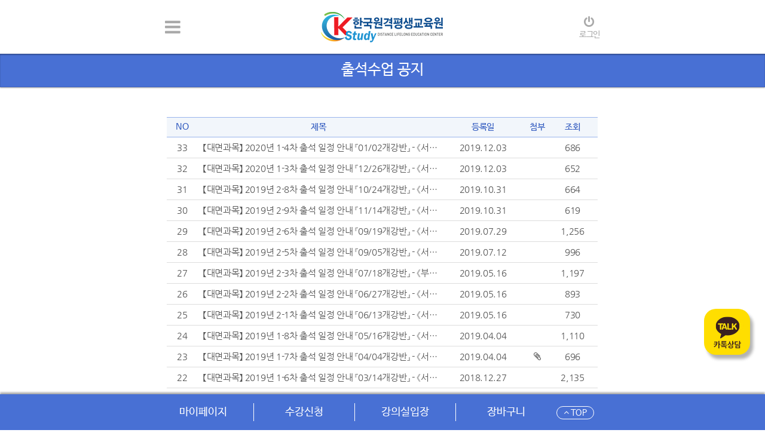

--- FILE ---
content_type: text/html; charset=euc-kr
request_url: http://m.kstudy.co.kr/bbs/Content.aspx?CUMENUCODE=000000023436&SMETHOD=&SKEYWORD=&SOR=&SARTICLETYPE=&page_size=20&PageVersion=20240802154102&block=0&page=4
body_size: 49067
content:


<!doctype html>
<html lang="ko">
<head>
<!-- 공통 head -->
<meta charset="euc-kr">
<meta http-equiv="X-UA-Compatible" content="IE=edge">

<meta name="keywords" content="KSTUDY,한국원격평생교육원,사회복지사,보육교사,건강가정사,평생교육사,온라인강의,자격증,학사학위취득방법,학사편입학" />
<meta name="description" content="KSTUDY,한국원격평생교육원,사회복지사,보육교사,건강가정사,평생교육사,온라인강의,자격증,학사학위취득방법,학사편입학">
<meta name="author" content="KSTUDY한국원격평생교육원 국가평생교육진흥원 학점은행제 평가인정교육원">

<meta property="og:type" content="website">
<meta property="og:title" content="KSTUDY한국원격평생교육원 국가평생교육진흥원 학점은행제 평가인정교육원">
<meta property="og:description" content="사회복지사,보육교사,건강가정사,평생교육사,온라인강의,자격증,학사학위취득방법,학사편입학">
<meta property="og:image" content="http://m.kstudy.co.kr/images/main/k_logo.jpg">
<meta property="og:url" content="http://m.kstudy.co.kr">

<meta name="viewport" content="width=device-width, initial-scale=1, user-scalable=yes" >
<link rel="canonical" href="http://www.kstudy.co.kr/">

<title>KSTUDY한국원격평생교육원 국가평생교육진흥원 학점은행제 평가인정교육원</title>
<link rel="icon" href="/images/2017/favicon.ico" type="image/x-icon">
<link rel="shortcut icon" href="/images/2017/favicon.ico" type="image/x-icon">
<link rel="apple-touch-icon-precomposed" href="/images/2017/favicon.ico">
<link rel="stylesheet" href="/css/2017/reset.css" >
<link rel="stylesheet" href="/css/2017/jquery-ui.css">
<link rel="stylesheet" href="/css/2017/font-awesome.css">
<link rel="stylesheet" href="/css/2017/common.css" >
<link rel="stylesheet" href="/css/2017/layout.css" >
<link rel="stylesheet" href="/css/2017/popup.css" >
<script src="/js/jquery.js"></script>
<script src="/js/jquery-ui.js"></script>
<script src="/js/classie.js"></script>
<script src="/js/jquery.rwdImageMaps.js"></script>
<script src="/common/jscripts/Default.js"></script>
<script>
	$(document).ready(function() {
		$('img[usemap]').rwdImageMaps();	//모바일 이미지 맵 적용
		$('#top_bnr_close').click(function() {//top_bnr 닫기버튼
			$(this).toggleClass("active");
			$('#top_bnr').stop('true', 'true').slideToggle("fast");
		});

		// 상담연결
		$(".fix_cs").click(function() {
		$(this).parent("#fix_ctn").addClass("active");
			$(this).css("display", "none");
			$(".fix_cs_open").css("display", "block");
			$("body").addClass("fix_cs_open_cs");
			$('.cycle-slideshow').cycle('pause');	//슬라이드배너 일시중지

		});

		// 상담연결 닫기
		$("#call_close").click(function() {
			$(".fix_cs_open").css("display", "none");
			$(".fix_cs").css("display", "block");
			$("body").removeClass("fix_cs_open_cs");
			$("#fix_ctn").removeClass("active");
			$('.cycle-slideshow').cycle('resume'); //슬라이드배너 다시시작
		});
	}); 
	 //
	$( function() {
		$( ".tabs" ).tabs();
	});
	
  </script>
	 
<!-- // -->



<!-- 공통 적용 스크립트 , 모든 페이지에 노출되도록 설치. 단 전환페이지 설정값보다 항상 하단에 위치해야함 2022.3.4 --> 
<script type="text/javascript" src="//wcs.naver.net/wcslog.js"> </script> 
<script type="text/javascript">
	if (!wcs_add) var wcs_add = {};
	//wcs_add["wa"] = "s_4b9f68e2a6f8";
	wcs_add["wa"] = "s_150d9228c2c8";
	if (!_nasa) var _nasa = {};
	if (window.wcs) {
		wcs.inflow("kstudy.co.kr");
		wcs_do(_nasa);
	}
</script>

<!-- 네이버 프리미엄 로그분석 종료 --> 


<!-- 2022.03.28 수호에이전시  -->
<!-- Global site tag (gtag.js) - Google Ads: 311807819 -->
<script async src="https://www.googletagmanager.com/gtag/js?id=AW-311807819"></script>
<script>
	window.dataLayer = window.dataLayer || [];
	function gtag() { dataLayer.push(arguments); }
	gtag('js', new Date());

	gtag('config', 'AW-311807819');
</script>



<!-- AceCounter Mobile WebSite Gathering Script V.8.0.2019080601 -->
<script language='javascript'>
	var _AceGID = (function() { var Inf = ['kstudy.co.kr', 'm.kstudy.co.kr,m.dev.kstudy.co.kr', 'AX2A91309', 'AM', '0', 'NaPm,Ncisy', 'ALL', '0']; var _CI = (!_AceGID) ? [] : _AceGID.val; var _N = 0; if (_CI.join('.').indexOf(Inf[3]) < 0) { _CI.push(Inf); _N = _CI.length; } return { o: _N, val: _CI }; })();
	var _AceCounter = (function() { var G = _AceGID; var _sc = document.createElement('script'); var _sm = document.getElementsByTagName('script')[0]; if (G.o != 0) { var _A = G.val[G.o - 1]; var _G = (_A[0]).substr(0, _A[0].indexOf('.')); var _C = (_A[7] != '0') ? (_A[2]) : _A[3]; var _U = (_A[5]).replace(/\,/g, '_'); _sc.src = 'https:' + '//cr.acecounter.com/Mobile/AceCounter_' + _C + '.js?gc=' + _A[2] + '&py=' + _A[1] + '&up=' + _U + '&rd=' + (new Date().getTime()); _sm.parentNode.insertBefore(_sc, _sm); return _sc.src; } })();
</script>
<!-- AceCounter Mobile Gathering Script End -->


<!-- WIDERPLANET  SCRIPT START 2017.6.16 -->
<div id="wp_tg_cts" style="display:none;"></div>
<script type="text/javascript">
	var wptg_tagscript_vars = wptg_tagscript_vars || [];
	wptg_tagscript_vars.push(
(function() {
	return {
		wp_hcuid: "",  	/*Cross device targeting을 원하는 광고주는 로그인한 사용자의 Unique ID (ex. 로그인 ID, 고객넘버 등)를 암호화하여 대입.
				 *주의: 로그인 하지 않은 사용자는 어떠한 값도 대입하지 않습니다.*/
		ti: "21868", /*광고주 코드*/
		ty: "Home", /*트래킹태그 타입*/
		device: "mobile"	/*디바이스 종류 (web 또는 mobile)*/
	};
}));
</script>
<script type="text/javascript" async src="//cdn-aitg.widerplanet.com/js/wp_astg_4.0.js"></script>
<!-- // WIDERPLANET  SCRIPT END 2017.6.16 -->


<!--예지솔루션 2022.11.29-->
<!-- 예지솔루션(김원탁) 요청으로 사용하지 않음..2022.12.09
<script type="text/javascript">
	(function(b, s, t, c, k) { b[k] = s; b[s] = b[s] || function() { (b[s].q = b[s].q || []).push(arguments) }; var f = t.getElementsByTagName(c)[0], j = t.createElement(c); j.async = true; j.src = '//fs.bizspring.net/gp/gp.v.1.0.yeji.js'; f.parentNode.insertBefore(j, f); })(window, '_gp', document, 'script', 'BSGPObj');
	_gp('109042', 'land');
</script>
-->
<!--예지솔루션-->


<!-- 카카오 픽셀 2023.01.11 -->
<script type="text/javascript" charset="utf-8" src="//t1.daumcdn.net/kas/static/kp.js"></script>
<script type="text/javascript">
	kakaoPixel('6221282439631554684').pageView('WC01_MOBILE');
</script>


<!-- 공통스크립트 2023.01.16 -->
<!-- Criteo 로더 파일 -->
<script type="text/javascript" src="//dynamic.criteo.com/js/ld/ld.js?a=5600" async="true"></script>
<!-- END Criteo 로더 파일 -->

<!-- Criteo 홈페이지 태그 2023.02.02 -->
<script type="text/javascript">
	window.criteo_q = window.criteo_q || [];
	var deviceType = /iPad/.test(navigator.userAgent) ? "t" : /Mobile|iP(hone|od)|Android|BlackBerry|IEMobile|Silk/.test(navigator.userAgent) ? "m" : "d";
	window.criteo_q.push(
 { event: "setAccount", account: 5600 },
 { event: "setEmail", email: "" },
 { event: "setZipcode", zipcode: "" },
 { event: "setSiteType", type: deviceType },
 { event: "viewHome" });
</script>
<!-- END Criteo 홈페이지 태그 -->



<link rel="stylesheet" href="/css/2017/board.css" >

<script language=javascript>

	function infoMenuLayer_close() {
		try {
			infomenulayer.style.visibility = "hidden";
			infomenulayer.style.posLeft = 0;
			infomenulayer.style.posTop = 0;
		} catch (e) {
			
		}
	}
	
	function SubjectResize() {
		/*
		var chk_width = 0;
		var subject_width = 0;
		var ct = 0;
		
		var form = document.ListForm;
		
		
		ct = Number(form.ct.value);
		
		for (i = 1; i <= ct;i++) {
			form["SUBJECT" + i].width = 200;
		}
		
		chk_width += document.all.colBB0100.clientWidth;
chk_width += document.all.colBB0200.clientWidth;
chk_width += document.all.colBB0400.clientWidth;
chk_width += document.all.colBB0500.clientWidth;
chk_width += document.all.colBB0E00.clientWidth;
chk_width += document.all.colBB0G00.clientWidth;


		subject_width = document.all.ListTable.clientWidth - 5 - chk_width;
		
		subject_width = "300px";
		
		if (subject_width < 100) {
			subject_width = 100;
		}
		
		for (i = 1; i <= ct;i++) {
			//form["SUBJECT" + i].style.width = subject_width;
			form["SUBJECT" + i].width = subject_width;
		}
		
		*/
	
	}
	
	function ContentView(MENUCODE, CONTENTNO, COPENFLAG) {
	
		
		if (COPENFLAG == "0") {
			//secret
			
			infomenulayer.style.posLeft = event.x + 15 + document.body.scrollLeft;
			infomenulayer.style.posTop = event.y - 28 + document.body.scrollTop;
		
			var str = ""
			
			str += "<table border=0 cellpadding=0 width=200 cellspacing=0 bgcolor=#F6F6F6 style='border:1pt solid #919191;'>";
			str += "<tr>";
			str += "<td style='border-bottom:1pt solid #919191;border-right:0pt;padding-top:2pt;' nowrap bgcolor=#DCDCDC class=TabButton>";
			str += "&nbsp;<font style=\"color:#FF5555;font-size:8pt;font-weight:bold;font-family:dotum;letter-spacing:-1;\">조회 비밀번호</font>&nbsp;";
			str += "</td>";
			str += "<td align=right style='border-bottom:1pt solid #919191;border-left:0pt;padding-top:2pt;border-right:0px;font-family:verdana;font-size:7pt;' nowrap bgcolor=#DCDCDC class=TabButton>";
			str += "<a href=\"javascript:infoMenuLayer_close()\;\">Close</a>&nbsp;"
			str += "</td>";
			str += "</tr>";
			
			str += "<tr style='padding:1pt;background-image:url(/common/images/dot.gif);background-repeat:repeat-x;background-position:center bottom;'>";
			str += "<td colspan=2 style=\"font-family:dotum;font-size:8pt;\"><input type=password name=PASSWD class=inputTextinset style='width:70%;'><input type=button value='조회' class=Button style='width:30%;height:21px;' onclick=\"SecretContentView(this.form);\"></td>";
			str += "</tr>";
			
			
			str += "<input type=hidden name=\"CUMENUCODE\" value=\"000000023436\">";
			
			str += "<input type=hidden name=\"SMETHOD\" value=\"\">";
			
			str += "<input type=hidden name=\"SKEYWORD\" value=\"\">";
			
			str += "<input type=hidden name=\"SOR\" value=\"\">";
			
			str += "<input type=hidden name=\"SARTICLETYPE\" value=\"\">";
			
			str += "<input type=hidden name=\"page_size\" value=\"20\">";
			
			
			str += "<input type=hidden name=\"MENUCODE\" value=\"" + MENUCODE + "\">";
			str += "<input type=hidden name=\"CONTENTNO\" value=\"" + CONTENTNO + "\">";
			
			str += "</table>";
			
			document.all.infomenulayer.innerHTML = str;
		
			infomenulayer.style.visibility = "visible";
			
		} else {
		
			var url = "ContentView.aspx?CUMENUCODE=000000023436&SMETHOD=&SKEYWORD=&SOR=&SARTICLETYPE=&MENUCODE=" + MENUCODE + "&CONTENTNO=" + CONTENTNO;
			self.location.href = url;
		
		}
		
	}
	
	function SecretContentView(form) {
		
		if (!CheckForm(form, "PASSWD", "글 조회 비밀번호를 입력하시기 바랍니다 !!!")) {return;}
		
		form.method = "post";
		form.action = "ContentView.aspx";
		form.submit();
		
	}
	
	function ContentDelete(CONTENTNO) {
		
		
		var str = ""
			
		str += "<table border=0 cellpadding=0 width=200 cellspacing=0 bgcolor=#F6F6F6 style='border:1pt solid #919191;'>";
		
		str += "<tr>";
		str += "<td style='border-bottom:1pt solid #919191;border-right:0pt;padding-top:2pt;' nowrap bgcolor=#DCDCDC class=TabButton>";
		str += "&nbsp;<font style=\"color:#FF5555;font-size:8pt;font-weight:bold;font-family:dotum;letter-spacing:-1;\">[삭제] 비밀번호</font>&nbsp;";
		str += "</td>";
		str += "<td align=right style='border-bottom:1pt solid #919191;border-left:0pt;padding-top:2pt;border-right:0px;font-family:verdana;font-size:7pt;' nowrap bgcolor=#DCDCDC class=TabButton>";
		str += "<a href=\"javascript:infoMenuLayer_close()\;\">Close</a>&nbsp;"
		str += "</td>";
		str += "</tr>";
		
		str += "<tr style='padding:1pt;background-image:url(/common/images/dot.gif);background-repeat:repeat-x;background-position:center bottom;'>";
		str += "<td colspan=2 style=\"font-family:dotum;font-size:8pt;\"><input type=password name=PASSWD class=inputTextinset style='width:70%;'><input type=button value='글삭제' class=Button style='width:30%;height:21px;' onclick=\"ContentDeletePasswd(this.form);\"></td>";
		str += "</tr>";
			
		
		str += "<input type=hidden name=\"CUMENUCODE\" value=\"000000023436\">";
		
		str += "<input type=hidden name=\"SMETHOD\" value=\"\">";
		
		str += "<input type=hidden name=\"SKEYWORD\" value=\"\">";
		
		str += "<input type=hidden name=\"SOR\" value=\"\">";
		
		str += "<input type=hidden name=\"SARTICLETYPE\" value=\"\">";
		
		str += "<input type=hidden name=\"page_size\" value=\"20\">";
		
		
		str += "<input type=hidden name=\"CONTENTNO\" value=\"" + CONTENTNO + "\">";
		str += "</table>";
			
		document.all.infomenulayer.innerHTML = str;
		
		infomenulayer.style.posLeft = event.x + document.body.scrollLeft - document.all.infomenulayer.clientWidth - 35;
		infomenulayer.style.posTop = event.y - 23 + document.body.scrollTop;
		infomenulayer.style.visibility = "visible";
			
		
		
	}
	
	function ContentModifyPasswd(form) {
	
		if (!CheckForm(form, "PASSWD", "비밀번호를 입력하시기 바랍니다 !!!")) {return;}
		
		form.method = "post";
		form.action = "ContentModify.aspx";
		form.submit();
	}
	
	function ContentDeletePasswd(form) {
	
		if (!CheckForm(form, "PASSWD", "비밀번호를 입력하시기 바랍니다 !!!")) {return;}
		
		form.method = "post";
		form.action = "ContentDelete.aspx";
		form.submit();
	}

	function FileList(CONTENTNO) {
	
		infomenulayer.style.posLeft = event.x + document.body.scrollLeft - document.all["FILE_LIST" + CONTENTNO].clientWidth - 15;
		infomenulayer.style.posTop = event.y - 28 + document.body.scrollTop;
		
		document.all.infomenulayer.innerHTML = document.all["FILE_LIST" + CONTENTNO].innerHTML;
		
		infomenulayer.style.visibility = "visible";
	
	}
	
	function FileDownload(CONTENTNO, F_ID) {

		infoMenuLayer_close();
		self.location.href = "ContentFileDownload.aspx?CUMENUCODE=000000023436&CONTENTNO=" + CONTENTNO + "&F_ID=" + F_ID + "&PageVersion=20260120015020";

	}
	
	function NoticeCheck(CONTENTNO, NOTICE) {
	
		infomenulayer.style.posLeft = event.x + document.body.scrollLeft - document.all["NOTICE_DT" + CONTENTNO].clientWidth - 15;
		infomenulayer.style.posTop = event.y - 28 + document.body.scrollTop;
		
		document.all.infomenulayer.innerHTML = document.all["NOTICE_DT" + CONTENTNO].innerHTML;
		
		infomenulayer.style.visibility = "visible";
	
	}
	
	function NoticeMod(CONTENTNO) {
		
		var url = "ContentModNotice.aspx?CUMENUCODE=000000023436&CONTENTNO=" + CONTENTNO;
		
		if (document.ListForm["NOTICE" + CONTENTNO].checked) {
			url += "&NOTICE=1";
		} else {
			url += "&NOTICE=0";
		}
		
		url += "&MENUCODE=" + document.info_form["MENUCODE" + CONTENTNO].value;
		url += "&NOTICEDATE=" + document.info_form["NOTICEDATE" + CONTENTNO].value;
		url += "&PageVersion=20260120015020";
		
		HiddeniFrame.location.href = url;
		
	}
	
	function ContentModify() {

		
		var str = ""
			
		str += "<table border=0 cellpadding=0 width=200 cellspacing=0 bgcolor=#F6F6F6 style='border:1pt solid #919191;'>";
		str += "<tr>";
		str += "<td style='border-bottom:1pt solid #919191;border-right:0pt;padding-top:2pt;' nowrap bgcolor=#DCDCDC class=TabButton>";
		str += "&nbsp;<font style=\"color:#FF5555;font-size:8pt;font-weight:bold;font-family:dotum;letter-spacing:-1;\">[수정] 비밀번호</font>&nbsp;";
		str += "</td>";
		str += "<td align=right style='border-bottom:1pt solid #919191;border-left:0pt;padding-top:2pt;border-right:0px;font-family:verdana;font-size:7pt;' nowrap bgcolor=#DCDCDC class=TabButton>";
		str += "<a href=\"javascript:infoMenuLayer_close()\;\">Close</a>&nbsp;"
		str += "</td>";
		str += "</tr>";
		
		str += "<tr style='padding:1pt;background-image:url(/common/images/dot.gif);background-repeat:repeat-x;background-position:center bottom;'>";
		str += "<td colspan=2 style=\"font-family:dotum;font-size:8pt;\"><input type=password name=PASSWD class=inputTextinset style='width:70%;'><input type=button value='다음 >' class=Button style='width:30%;height:21px;' onclick=\"ContentModifyPasswd(this.form);\"></td>";
		str += "</tr>";
			
		
		str += "<input type=hidden name=\"CUMENUCODE\" value=\"000000023436\">";
		
		str += "<input type=hidden name=\"SMETHOD\" value=\"\">";
		
		str += "<input type=hidden name=\"SKEYWORD\" value=\"\">";
		
		str += "<input type=hidden name=\"SOR\" value=\"\">";
		
		str += "<input type=hidden name=\"SARTICLETYPE\" value=\"\">";
		
		str += "<input type=hidden name=\"page_size\" value=\"20\">";
		
		
		str += "<input type=hidden name=\"CONTENTNO\" value=\"\">";
		str += "<input type=hidden name=\"MENUCODE\" value=\"\">";
		str += "</table>";
			
		document.all.infomenulayer.innerHTML = str;
		
		infomenulayer.style.posLeft = event.x + document.body.scrollLeft - document.all.infomenulayer.clientWidth - 35;
		infomenulayer.style.posTop = event.y - 23 + document.body.scrollTop;
		infomenulayer.style.visibility = "visible";
			
		
	}
	
	function ContentDelete() {
		
		
		var str = ""
			
		str += "<table border=0 cellpadding=0 width=200 cellspacing=0 bgcolor=#F6F6F6 style='border:1pt solid #919191;'>";
		
		str += "<tr>";
		str += "<td style='border-bottom:1pt solid #919191;border-right:0pt;padding-top:2pt;' nowrap bgcolor=#DCDCDC class=TabButton>";
		str += "&nbsp;<font style=\"color:#FF5555;font-size:8pt;font-weight:bold;font-family:dotum;letter-spacing:-1;\">[삭제] 비밀번호</font>&nbsp;";
		str += "</td>";
		str += "<td align=right style='border-bottom:1pt solid #919191;border-left:0pt;padding-top:2pt;border-right:0px;font-family:verdana;font-size:7pt;' nowrap bgcolor=#DCDCDC class=TabButton>";
		str += "<a href=\"javascript:infoMenuLayer_close()\;\">Close</a>&nbsp;"
		str += "</td>";
		str += "</tr>";
		
		str += "<tr style='padding:1pt;background-image:url(/common/images/dot.gif);background-repeat:repeat-x;background-position:center bottom;'>";
		str += "<td colspan=2 style=\"font-family:dotum;font-size:8pt;\"><input type=password name=PASSWD class=inputTextinset style='width:70%;'><input type=button value='글삭제' class=Button style='width:30%;height:21px;' onclick=\"ContentDeletePasswd(this.form);\"></td>";
		str += "</tr>";
			
		
		str += "<input type=hidden name=\"CUMENUCODE\" value=\"000000023436\">";
		
		str += "<input type=hidden name=\"SMETHOD\" value=\"\">";
		
		str += "<input type=hidden name=\"SKEYWORD\" value=\"\">";
		
		str += "<input type=hidden name=\"SOR\" value=\"\">";
		
		str += "<input type=hidden name=\"SARTICLETYPE\" value=\"\">";
		
		str += "<input type=hidden name=\"page_size\" value=\"20\">";
		
		
		str += "<input type=hidden name=\"CONTENTNO\" value=\"\">";
		str += "</table>";
			
		document.all.infomenulayer.innerHTML = str;
		
		infomenulayer.style.posLeft = event.x + document.body.scrollLeft - document.all.infomenulayer.clientWidth - 35;
		infomenulayer.style.posTop = event.y - 23 + document.body.scrollTop;
		infomenulayer.style.visibility = "visible";
			
		
		
	}
	
	function ContentReDel(RE_ID) {

		var obj = document.all.message;
	
		var txt1 = "<table border=0 cellpadding=0 cellspacing=0 class=Shadow><tr><td width=1><img src=/images/sp.gif border=0 width=1 height=1></td><td bgcolor=#949494><img src=/images/sp.gif border=0 width=1 height=1></td><td width=1><img src=/images/sp.gif border=0 width=1 height=1></td></tr><tr><td bgcolor=#949494><img src=/images/sp.gif border=0 width=1 height=1></td><td bgcolor=#FFFFFF>"
		var txt2 = "</td><td bgcolor=#949494><img src=/images/sp.gif border=0 width=1 height=1></td></tr><tr><td><img src=/images/sp.gif border=0 width=1 height=1></td><td bgcolor=#949494><img src=/images/sp.gif border=0 width=1 height=1></td><td><img src=/images/sp.gif border=0 width=1 height=1></td></tr></table>";

		var txt = txt1;
		
		txt = txt + "<table border=0 cellpadding=2 cellspacing=0>";
		txt = txt + "<form name=ReDeleteForm>";
		txt = txt + "<tr>";
		txt = txt + "<td colspan=3 style=\"padding-top:4pt\;padding-left:4pt\;padding-right:4pt\;\">";
		txt = txt + "<font color=#444444>* [삭제] 비밀번호를 입력하세요 !!!";
		
		txt = txt + "<input type=hidden name=CONTENTNO value=\"\">";
		txt = txt + "<input type=hidden name=CUMENUCODE value=\"000000023436\">";
		txt = txt + "<input type=hidden name=MENUCODE value=\"\">";
		txt = txt + "<input type=hidden name=RE_ID value=\"" + RE_ID + "\">";
		
		txt = txt + "</td>";
		txt = txt + "</tr>";
		txt = txt + "<tr>";
		txt = txt + "<td width=60%><input type=password name=PASSWD class=inputTextinset><input type=text name=tmp value='' style='display:none;'></td>";
		txt = txt + "<td width=20%><input type=button value=\"삭제\" onclick=\"ContentReDelSubmit(this.form);\" style=\"width:100%;\"></td>";
		txt = txt + "<td width=20%><input type=button value=\"닫기\" onclick=\"document.all.message.innerHTML='';msghide();\" style=\"width:100%;\"></td>";
		txt = txt + "</tr>";
		txt = txt + "</form>";
		txt = txt + "</table>";
		
		txt = txt + txt2;
		
		obj.style.visibility = "visible";

		obj.style.posLeft = event.x	+ document.body.scrollLeft	+ 18;
		obj.style.posTop = event.y	+ document.body.scrollTop	+ 3;
		
		obj.innerHTML = txt;
		
		
		document.ReDeleteForm.PASSWD.focus();
		
	}
	
	function ContentReDelSubmit() {

		var form = document.ReDeleteForm;

		
		if(StrTrim(form.PASSWD.value) == "") {form.PASSWD.focus();alert("\n비밀번호를 입력하세요 !!!");return;}
		

		form.action = "ContentReDel.aspx";
		form.method = "post";
		form.target = "HiddeniFrame";
		form.submit();

	}
	
	function ImageUpload(form, type) {

		var obj;

		if (type == "edit_image") {
			
			obj = form.edit_image.value;
			form.type.value = "edit_image";

		} else if (type == "edit_nail") {

			obj = form.edit_nail.value;
			form.type.value = "edit_nail";
		}

		try {
			if (StrTrim(obj) != "") {
			
				alert("이미지를 서버로 전송합니다 !!!\n\n잠시만 기다려주시기 바랍니다.");
			
				form.action = "ContentImageUpload.aspx";
				form.target = "HiddeniFrame";
				form.method = "post";
				form.encoding = "multipart/form-data";
				form.submit();
				
			}
		} catch (e) {
			alert("\n올바른 파일을 선택하시기 바랍니다 !!!");
			return;
		}
		
	}
	
	function ATYPE_chg(obj) {

		if (obj.value == "") {
			document.all.ATYPENAME_span.innerHTML = "<select name=ARTICLETYPE style=\"width\:100\%\;\"><option value=\"\"><< 등록메뉴 선택</option></select>";
		} else {
			document.all.ATYPENAME_span.innerHTML = document.all["ATYPENAME_span" + obj.value].innerHTML;
		}

	}

	function ATYPE_val(obj) {

		document.all.ARTICLETYPE.value = obj.value;

	}
	
	function HtmlTextChg(FLAGHTML) {
	
		if (FLAGHTML == "1") {
		
			if (document.theForm.CONTENT.value != "") {
				
				document.theForm.FLAGHTML[0].checked = true;
				document.theForm.FLAGHTML[1].checked = false;
				
				alert("\n이미 내용을 입력하였을경우 상호전환이 불가능합니다 !!!");
				return;
			} else {
				document.all.CONTENT_TR_TEXT.style.display = "none";
				document.all.CONTENT_TR_HTML.style.display = "";
				
				ccwebEditor.document.body.innerHTML = document.theForm.CONTENT.value;
			}
		} else {
			if (ccwebEditor.document.body.innerHTML != "") {
				document.theForm.FLAGHTML[0].checked = false;
				document.theForm.FLAGHTML[1].checked = true;
				
				alert("\n이미 내용을 입력하였을경우 상호전환이 불가능합니다 !!!");
				return;
			} else {
			
				document.all.CONTENT_TR_TEXT.style.display = "";
				document.all.CONTENT_TR_HTML.style.display = "none";
				
				document.theForm.CONTENT.value = ccwebEditor.document.body.innerHTML;
			}
		}
	
	}
	
	var filelist = "";
	
	function SendCheck(form) {
	
		
		
		var chk1 = 0;

		if (StrTrim(form.MENUCODE.value) == "") {
			alert("\n글등록 메뉴코드를 입력바랍니다 !!!\n\n(관리자에게 문의바랍니다)");return;
		}
		
		if (form.ARTICLETYPE == undefined) {
			alert("\n등록된 [글유형] 항목이 존재하지 않습니다 !!!\n\n관리자에게 문의 바랍니다 !");return;
		}
		
		if (form.ARTICLETYPE.length == undefined) {
			if (form.ARTICLETYPE.checked) {chk1++;}
		} else {
			
			var i;
			
			for (i = 0;i < form.ARTICLETYPE.length;i++) {
				if (form.ARTICLETYPE[i].checked) {chk1++;}
			}
		}
		
		if (chk1 == 0) {
			alert("[글유형] 항목을 선택하시기 바랍니다 !!!");return;
		}
		
		
		
		if (!CheckForm(form, "REALNAME", "[등록자] 항목을 입력하시기 바랍니다 !!!")) {return;}
		
		

		if (StrTrim(form.REALNAME.value).indexOf("운영") > -1 || StrTrim(form.REALNAME.value).indexOf("관리") > -1) {
			alert("\n본게시판의 관리자가 아닐경우 [등록자]에 [운영] 또는 [관리] 라는 단어를 입력할 수 없습니다 !!!");
			return;
		}

		
		
		if (!CheckForm(form, "PASSWD", "비밀번호를 입력하시기 바랍니다 !!!")) {return;}
		
		
		
		if (form.FLAG_RES_SMS.checked) {
			if (!CheckForm(form, "TEL", "[답변등록알림] 에서 [문자메세지]항목이 선택되었을경우\n\n[연락처] 항목은 필수 입력 항목입니다 !!!")) {return;}
		}
		
		if (form.FLAG_RES_EMAIL.checked) {
			if (!CheckForm(form, "EMAIL", "[답변등록알림] 에서 [전자우편]항목이 선택되었을경우\n\n[전자우편] 항목은 필수 입력 항목입니다 !!!")) {return;}
		}
		
		if (form.NOTICE[0].checked) {
			if (!CheckForm(form, "NOTICEDATE", "[통합공지] 항목에서 [자동공지]가 선택되었을경우 공지만료일은 필수 입력입니다 !!!")) {return;}
		}
		
		if (!CheckForm(form, "SUBJECT", "[제목] 을(를) 입력하시기 바랍니다 !!!")) {return;}
		
		
		
		
		
		if (form.FLAGHTML[1].checked) {
			//에디터편집
			document.theForm.CONTENT.value = ReplaceVb(ccwebEditor.document.body.innerHTML, "&amp;", "&");
		}
	
		if (StrTrim(ReplaceVb(ReplaceVb(ReplaceVb(ReplaceVb(form.CONTENT.value, "<P>&nbsp;</P>", ""), "\n", ""), "\r", ""), "&nbsp;", "")) == "") {
			alert("\n글내용을 입력하시기 바랍니다 !!!");
			return;
		}
		
		if (!confirm("\n입력된 내용으로 글등록/변경이 완료됩니다 !!!\n\n첨부파일이 있을경우 처리 시간이 소요될 수 있으므로 완료메세지를 기다려주시기 바랍니다.\n\n저장하시겠습니까 ?")) {return;}
		
		filelist = "";
		
		
		if (document.xEditFileCtrl.GetCount()) {
			ContentFileUpload();
			document.theForm.ATTACHFILE_N.value = document.xEditFileCtrl.GetCount();
		} else {
			SendSubmit();
		}
		
		
	}

	function ContentFileUpload() {
		alert("\n첨부된 파일을 전송합니다.\n\n전송완료후 파일 용량에 따라서 처리시간이 소요될 수 있습니다.\n\n등록완료 메세지를 기다려주시기 바랍니다.");
		document.xEditFileCtrl.UpLoad();
	}
	
	
	function CheckSrvCls(Ctrl) {
	
		try {
	
			
		
			var form = Ctrl.form;
			
			if (form.SRV_CODE.length == undefined) {
				form.SRV_CODE.checked = false;
			} else {
				for (i = 0;i < form.SRV_CODE.length;i++) {
					form.SRV_CODE[i].checked = false;
				}
			}
			
			document.all["tabSRV_CODE" + Ctrl.value].style.display = "";
		} catch (e) {
		
		}
	}
	
	function ChgSido(Ctrl) {
	
		if (Ctrl.value == "") {
			document.all.AREA_CODE_SPAN.innerHTML = "<select name=AREA_CODE><option value=''>지역선택</option><option value=''>---------</option></select>";
		} else {
			document.all.AREA_CODE_SPAN.innerHTML = document.all["AREA" + Ctrl.value].innerHTML;
		}
	
	}
	
	function ContentReco(CUMENUCODE, MENUCODE, CONTENTNO, PageVersion) {
		
		if (!confirm("\n추천은 1회만 가능하며 추천 의사를 철회 할 수 없습니다 !!!\n\n추천 하시겠습니까 ?")) {return;}
		
		HiddeniFrame.location.href = "ContentReco.aspx?CUMENUCODE=" + CUMENUCODE + "&MENUCODE=" + MENUCODE + "&CONTENTNO=" + CONTENTNO + "&PageVersion=" + PageVersion;
		
	}
	

</script>
</head>
<body>
<div class="menu_wrap">
	<nav id="left_nav">
		<p><i class="fa fa-window-close float_r cursor" id="close_btn"></i></p>
		<p class="block_list">
			<button type="button" class="btn btn_line" onclick="location.href='//lms.kstudy.co.kr/lecture/rweb/'">강의실입장</button>
			
			<!--<button type="button" class="btn btn_line" onclick="location.href='//lms.kstudy.co.kr/index_m.aspx'">로그인</button>-->
			<button type="button" class="btn btn_line" onclick="location.href='//sso.kstudy.co.kr/program/user_m/LoginCell.aspx'">로그인</button>
			<button type="button" class="btn btn_line" onclick="location.href='http://sso.kstudy.co.kr/program/user_m/join.aspx'">회원가입</button>
			<!--<button type="button" class="btn btn_line" onclick="location.href='/member/agree.aspx'">회원가입</button>-->
			
		</p>
		<ul>
			<li class="bg_white"><a href="/index.aspx"><i class="fa fa-home fa-lg"></i> HOME</a></li>
			<li><a href="/kstudy/kstudy.aspx">· 교육원 소개</a></li>
			<li><a href="/kstudy/schedule.aspx">· 학사일정</a></li>
			<li><a href="/kstudy/benefit.aspx">· Kstudy만의 특별한 혜택</a></li>
			<li><a href="/bbs/Content.aspx?CUMENUCODE=000000012379">· 공지사항</a></li>
			<li><a href="/bbs/Content.aspx?CUMENUCODE=000000023436">· 출석수업 공지</a></li>
			<!--<li><a href="/bbs/Content.aspx?CUMENUCODE=000000037667">· 모집일정 공지</a></li>-->
		</ul>
		<ul class="bg_blue">
			<li><a href="/enroll/list/SubjsList.aspx"><i class="fa fa-pencil-square-o pd_r5"></i> 수강신청</a></li>
			<li><a href="http://lms.kstudy.co.kr/lecture/rweb/"><i class="fa fa-desktop pd_r5"></i> 나의강의실</a></li>
		</ul>
		<ul class="left_subject">
			<li><a href="/subject/subject_sa.aspx">· 사회복지사</a></li>
			<li><a href="/subject/subject_bo.aspx">· 보육교사</a></li>
			<li><a href="/subject/subject_dis.aspx">· 장애영유아보육교사</a></li>
			<li><a href="/subject/subject_mh.aspx">· 문헌정보학사</a></li>
			<li><a href="/subject/subject_my.aspx">· 미용학사</a></li>
			<li><a href="/subject/subject_py.aspx">· 평생교육사</a></li>
			<li><a href="/subject/subject_ch.aspx">· 청소년지도사</a></li>
			<li><a href="/subject/subject_gy.aspx">· 경영학사</a></li>
			<li><a href="/subject/subject_psy.aspx">· 심리학사</a></li>
			<li><a href="/subject/subject_gun.aspx">· 건강가정사</a></li>
			<li><a href="/subject/subject_gi.aspx">· 기사/산업기사</a></li>
			<!-- 한국어 삭제 <li><a href="/subject/subject_kor.aspx">· 한국어교원</a></li> -->
		</ul>
		<ul>
			<li><a href="/subject/course.aspx">· 과목안내</a></li>
			<li><a href="/subject/practice.aspx">· 실습안내</a></li>
			<li><a href="/subject/degree.aspx">· 학위취득</a></li>
			<li><a href="/bbs/epil_list.aspx">· 장학후기</a></li>
			<li><a href="/kstudy/location.aspx">· 찾아오시는 길</a>&nbsp;</li>
		</ul>
	</nav>
</div>

<div class="container">
	<!-- 전체 페이지에 표시 할 경우 사용 
<div id="top_bnr">
	<section>
		<h2 hidden="">top_banner</h2>
		<i class="fa fa-commenting fa-flip-horizontal float_l"></i> 2017년 첫 개강 (12월 14일 개강반) <span class="color_y">완전무료 학습설계</span><i class="fa fa-window-close float_r cursor" id="top_bnr_close"></i></section>
</div>
-->
<script>

	function gotoLogout() {

		alert('로그아웃 하시겠습니까?');

		location.href = 'http://sso.kstudy.co.kr/SignOut.aspx';

	}

</script>

<div id="wrap_gnb">
	<header>
		<ul class="block_list over_h w_100">
			<li class="w_25"><i class="fa fa-bars fa-2x float_l cursor" id="open_btn"></i></li>
			<li class="w_50 text_c">
				<h1 onclick="location.href='/index.aspx'" class="cursor"><img src="/images/2017/top_logo.png" alt="Kstudy 한국원격평생교육원"></h1>
			</li>
			<li class="w_25 text_r">
				
				<a href="http://sso.kstudy.co.kr/program/user_m/LoginCell.aspx"><i class="fa fa-power-off fa-lg"></i><span>로그인</span></a>
				<!--<a href="http://lms.kstudy.co.kr/index_m.aspx"><i class="fa fa-power-off fa-lg"></i><span>로그인</span></a>-->
				<!-- 공인인증서 오류에 임시로 사용.2021.01.01 -->
				<!--<a href="http://sso.kstudy.co.kr/program/user_m/login.aspx?ReturnURL="><i class="fa fa-power-off fa-lg"></i><span>로그인</span></a>-->
				
			</li>
			
			
		</ul>
	</header>
</div>

	<div id="wrap_ctn">
		<div id="title">
				
				출석수업 공지
				
			</div>
		<section>
			<h2 hidden="">section</h2>
			<div id="ctn" class="board_wrap">
				<table>
					<tr>
	<th>NO</th>
	<th>제목</th>
	<th>등록일</th>
	<th>첨부</th>
	<th>조회</th>
</tr>
<tr><td>33</td>
<td><a href='javascript:;' id=SUBJECT1 onclick="ContentView('000000023436', '130803', '1');">【대면과목】 2020년 1-4차 출석 일정 안내 『01/02개강반』 - 《서울 출석..</a></td>
<td>2019.12.03</td>
<td>&nbsp;</td>
<td>686</td>
</tr>
<tr><td>32</td>
<td><a href='javascript:;' id=SUBJECT2 onclick="ContentView('000000023436', '130802', '1');">【대면과목】 2020년 1-3차 출석 일정 안내 『12/26개강반』 - 《서울 출석..</a></td>
<td>2019.12.03</td>
<td>&nbsp;</td>
<td>652</td>
</tr>
<tr><td>31</td>
<td><a href='javascript:;' id=SUBJECT3 onclick="ContentView('000000023436', '130229', '1');">【대면과목】 2019년 2-8차 출석 일정 안내 『10/24개강반』 - 《서울 출석..</a></td>
<td>2019.10.31</td>
<td>&nbsp;</td>
<td>664</td>
</tr>
<tr><td>30</td>
<td><a href='javascript:;' id=SUBJECT4 onclick="ContentView('000000023436', '130228', '1');">【대면과목】 2019년 2-9차 출석 일정 안내 『11/14개강반』 - 《서울 출석..</a></td>
<td>2019.10.31</td>
<td>&nbsp;</td>
<td>619</td>
</tr>
<tr><td>29</td>
<td><a href='javascript:;' id=SUBJECT5 onclick="ContentView('000000023436', '128586', '1');">【대면과목】 2019년 2-6차 출석 일정 안내 『09/19개강반』 - 《서울 / 부..</a></td>
<td>2019.07.29</td>
<td>&nbsp;</td>
<td>1,256</td>
</tr>
<tr><td>28</td>
<td><a href='javascript:;' id=SUBJECT6 onclick="ContentView('000000023436', '128400', '1');">【대면과목】 2019년 2-5차 출석 일정 안내 『09/05개강반』 - 《서울 출석..</a></td>
<td>2019.07.12</td>
<td>&nbsp;</td>
<td>996</td>
</tr>
<tr><td>27</td>
<td><a href='javascript:;' id=SUBJECT7 onclick="ContentView('000000023436', '127301', '1');">【대면과목】 2019년 2-3차 출석 일정 안내 『07/18개강반』 - 《부산 / 대..</a></td>
<td>2019.05.16</td>
<td>&nbsp;</td>
<td>1,197</td>
</tr>
<tr><td>26</td>
<td><a href='javascript:;' id=SUBJECT8 onclick="ContentView('000000023436', '127300', '1');">【대면과목】 2019년 2-2차 출석 일정 안내 『06/27개강반』 - 《서울 출석..</a></td>
<td>2019.05.16</td>
<td>&nbsp;</td>
<td>893</td>
</tr>
<tr><td>25</td>
<td><a href='javascript:;' id=SUBJECT9 onclick="ContentView('000000023436', '127299', '1');">【대면과목】 2019년 2-1차 출석 일정 안내 『06/13개강반』 - 《서울 출석..</a></td>
<td>2019.05.16</td>
<td>&nbsp;</td>
<td>730</td>
</tr>
<tr><td>24</td>
<td><a href='javascript:;' id=SUBJECT10 onclick="ContentView('000000023436', '126257', '1');">【대면과목】 2019년 1-8차 출석 일정 안내 『05/16개강반』 - 《서울 / 부..</a></td>
<td>2019.04.04</td>
<td>&nbsp;</td>
<td>1,110</td>
</tr>
<tr><td>23</td>
<td><a href='javascript:;' id=SUBJECT11 onclick="ContentView('000000023436', '126256', '1');">【대면과목】 2019년 1-7차 출석 일정 안내 『04/04개강반』 - 《서울 출석..</a></td>
<td>2019.04.04</td>
<td><a onclick="FileList('126256');" style="cursor:hand;"><i class='fa fa-paperclip'></i></a><div id=FILE_LIST126256 style="position:absolute;top:1px;left:1px;visibility:hidden;"><table border=0 cellpadding=0 width=100 cellspacing=0 bgcolor=#F6F6F6 style='border:1pt solid #919191;'><tr><td style='border-bottom:1pt solid #919191;border-right:0pt;padding-top:2pt;' nowrap bgcolor=#DCDCDC class=TabButton>&nbsp;<font style="color:#FF5555;font-size:8pt;font-weight:normal;font-family:dotum;letter-spacing:-1;">File Download&nbsp;</td><td align=right style='padding-left:10px;border-bottom:1pt solid #919191;border-left:0pt;padding-top:2pt;border-right:0px;font-family:verdana;font-size:7pt;' nowrap bgcolor=#DCDCDC class=TabButton><a href="javascript:infoMenuLayer_close();">Close</a>&nbsp;</td></tr><tr style='padding-top:2pt;padding-bottom:1pt;'><td colspan=2 nowrap style="font-family:dotum;font-size:8pt;" onmouseover="this.style.cssText='background:#225588;color:#FFFFFF;cursor:hand;font-family:dotum;font-size:8pt;';" onmouseout="this.style.cssText='font-family:dotum;font-size:8pt;';" onclick="FileDownload('126256', '12434');">&nbsp;2019년 1-7차.jpg (114.13 KB)&nbsp;</td></tr></table></div></td>
<td>696</td>
</tr>
<tr><td>22</td>
<td><a href='javascript:;' id=SUBJECT12 onclick="ContentView('000000023436', '124899', '1');">【대면과목】 2019년 1-6차 출석 일정 안내 『03/14개강반』 - 《서울 / 부..</a></td>
<td>2018.12.27</td>
<td>&nbsp;</td>
<td>2,135</td>
</tr>
<tr><td>21</td>
<td><a href='javascript:;' id=SUBJECT13 onclick="ContentView('000000023436', '124897', '1');">【대면과목】 2019년 1-5차 출석 일정 안내 『03/07개강반』 - 《서울 출석..</a></td>
<td>2018.12.27</td>
<td>&nbsp;</td>
<td>1,390</td>
</tr>
<tr><td>20</td>
<td><a href='javascript:;' id=SUBJECT14 onclick="ContentView('000000023436', '124459', '1');">【대면과목】 2019년 1-4차 출석 일정 안내 『02/21개강반』 - 《대전 출석..</a></td>
<td>2018.11.29</td>
<td>&nbsp;</td>
<td>1,086</td>
</tr>
<tr><td>19</td>
<td><a href='javascript:;' id=SUBJECT15 onclick="ContentView('000000023436', '124458', '1');">【대면과목】 2019년 1-3차 출석 일정 안내 『01/17개강반』 - 《부산 출석..</a></td>
<td>2018.11.29</td>
<td>&nbsp;</td>
<td>934</td>
</tr>
<tr><td>18</td>
<td><a href='javascript:;' id=SUBJECT16 onclick="ContentView('000000023436', '124457', '1');">【대면과목】 2019년 1-2차 출석 일정 안내 『12/20개강반』 - 《서울 출석..</a></td>
<td>2018.11.29</td>
<td>&nbsp;</td>
<td>952</td>
</tr>
<tr><td>17</td>
<td><a href='javascript:;' id=SUBJECT17 onclick="ContentView('000000023436', '123719', '1');">보육실습 안내 (2018년 2-L차)</a></td>
<td>2018.10.12</td>
<td>&nbsp;</td>
<td>1,491</td>
</tr>
<tr><td>16</td>
<td><a href='javascript:;' id=SUBJECT18 onclick="ContentView('000000023436', '123718', '1');">사회복지현장실습 안내 (2018년 2-K차)</a></td>
<td>2018.10.12</td>
<td>&nbsp;</td>
<td>2,360</td>
</tr>
<tr><td>15</td>
<td><a href='javascript:;' id=SUBJECT19 onclick="ContentView('000000023436', '123201', '1');">【대면과목】 2018년 2-7차 출석 일정 안내 『11/14개강반』</a></td>
<td>2018.09.06</td>
<td>&nbsp;</td>
<td>1,240</td>
</tr>
<tr><td>14</td>
<td><a href='javascript:;' id=SUBJECT20 onclick="ContentView('000000023436', '121655', '1');">【대면과목】 2018년 2-5차 출석 일정 안내 『09/19개강반』</a></td>
<td>2018.06.08</td>
<td>&nbsp;</td>
<td>1,703</td>
</tr>
<input type=hidden name=ct value="20"></form>
</table>

				</table>
				<br />
				<br />
				<div class='notice_nav'>
	<ul class='pagination'>
	<li>
<a href='/bbs/Content.aspx?CUMENUCODE=000000023436&SMETHOD=&SKEYWORD=&SOR=&SARTICLETYPE=&page_size=20&PageVersion=20260120015020&page=3&block=0' aria-label='Previous'> <span aria-hidden='true'><i class='fa fa-angle-double-left'></i></span> </a>
		</li>
<li><a href='/bbs/Content.aspx?CUMENUCODE=000000023436&SMETHOD=&SKEYWORD=&SOR=&SARTICLETYPE=&page_size=20&PageVersion=20260120015020&block=0&page=1'>1</a></li><li><a href='/bbs/Content.aspx?CUMENUCODE=000000023436&SMETHOD=&SKEYWORD=&SOR=&SARTICLETYPE=&page_size=20&PageVersion=20260120015020&block=0&page=2'>2</a></li><li><a href='/bbs/Content.aspx?CUMENUCODE=000000023436&SMETHOD=&SKEYWORD=&SOR=&SARTICLETYPE=&page_size=20&PageVersion=20260120015020&block=0&page=3'>3</a></li><li class='active'><a href=''>4</a></li>
<li><a href='/bbs/Content.aspx?CUMENUCODE=000000023436&SMETHOD=&SKEYWORD=&SOR=&SARTICLETYPE=&page_size=20&PageVersion=20260120015020&block=0&page=5'>5</a></li><li> <a href='/bbs/Content.aspx?CUMENUCODE=000000023436&SMETHOD=&SKEYWORD=&SOR=&SARTICLETYPE=&page_size=20&PageVersion=20260120015020&page=5&block=0' aria-label='Next'> <span aria-hidden='true'><i class='fa fa-angle-double-right'></i></span> </a> </li>
	</ul>
</div>

			</div>
		</section>
	</div>
	
<script type="text/javascript">
	
	function CheckForm(form, Ctrl, Msg) {

		if (StrTrim(form[Ctrl].value) == "") {
			alert(Msg); form[Ctrl].focus(); return false;
		} else {
			return true;
		}

	}

	function StrTrim(strText) {
		var txt = "";
		var i_tmp;

		for (i_tmp = 0; i_tmp <= strText.length - 1; i_tmp++) {
			if (strText.charAt(i_tmp) != " ") {
				txt = txt + strText.charAt(i_tmp);
			}
		}

		return txt;
	}



	// 무료 상담 예약신청
	function callReserveM(form) {

		if (!CheckForm(form, "R_REALNAME", "성명을 입력하시기 바랍니다 !!!\n")) { return; }
		//if (!CheckForm(form, "TEL1", "연락처를 입력하시기 바랍니다 !!!")) { $(".fix_cs_open").css("display", "block"); return; }
		if (!CheckForm(form, "TEL2", "휴대전화 앞자리를 입력하시기 바랍니다 !!!\n")) { return; }
		if (!CheckForm(form, "TEL3", "휴대전화 뒷자리를 입력하시기 바랍니다 !!!\n")) { return; }
		//if (!CheckForm(form, "R_SP_DEPT", "관심분야를 입력하시기 바랍니다 !!!")) {return;}
		//if (!CheckForm(form, "SC_DESC", "예약신청 내용을 입력하시기 바랍니다 !!!")) {return;}
		//if (form.SC_DESC.innerText.length > 100) { alert("죄송합니다. 상담내용이 100자를 초과 하였습니다.\n\n100자 이내로 작성하여 주십시요 !!!"); form.SC_DESC.focus(); return };

		//if (!form.agreeCK.checked) {alert("개인정보 제공에 동의하여 주십시오!!!"); form.agreeCK.focus(); return};

		//form.action = "http://www.kstudy.co.kr/call/CallReserveDirectProc.aspx";	// www로 넘김 한글 깨짐. 웹서버1번 언어팩 문제 일듯. // m에서 처리...
		form.action = "/call/CallReserveDirectProc.aspx";
		form.method = "post";
		form.target = "HiddeniFrame";

		form.submit();

	}

	function callNumber(num) {

		//alert(num);
		location.href = "tel:" + 1644 - 6062;
	}

	//숫자만 입력 받음1
	function fnOnlyNumber_onkeydown() {

		var ele = event.srcElement;

		if ((47 < event.keyCode && event.keyCode < 58)   //키보드위 숫자키 1~0(ASCII 48~57)
			|| (95 < event.keyCode && event.keyCode < 106)  //숫자패드의 숫자키 0~9(ASCII 96~105)
			|| event.keyCode == 35              //End키
			|| event.keyCode == 36              //Home키
			|| event.keyCode == 37              //왼쪽방향키
			|| event.keyCode == 39              //오른쪽방향키
			|| event.keyCode == 46              //Delete키
			|| event.keyCode == 8               //BackSpace키
			|| event.keyCode == 9               //탭
			|| event.keyCode == 17              //왼쪽 ctrl키
		//|| event.keyCode == 86              //v키
		  ) {
			event.returnValue = true;
		}
		else {

			alert("숫자만 입력 가능합니다.");
			event.returnValue = false;
		}

		return true;
	}

//	function rePCURL() {

//		alert(document.referrer.substring(0, 21));

//		if (document.referrer.substring(0, 21) != "http://m.kstudy.co.kr")  // 오른쪽 도메인 글자수를 세어 그 숫자를 적는다.
//		{
//			var mobileKeyWords = new Array('iPhone', 'iPod', 'BlackBerry', 'Android', 'WindowsCE', 'LG', 'MOT', 'SAMSUNG', 'SonyEricsson');
//			for (var word in mobileKeyWords) {
//				if (navigator.userAgent.match(mobileKeyWords[word]) != null) {
//					location.href = "http://www.kstudy.co.kr";
//					break;
//				}
//			}

//		}

//	}

</script>
<!--
<div id="footer_link">
	<section>
		<h2 hidden="">footer_link</h2>
		<ul class="block_list">
			<li><a href="http://cafe.naver.com/kstudy2000" target="_blank"><img src="/images/2017/footer_link01.png" alt=""></a></li>
			<li><a href="http://blog.naver.com/kstudy2000" target="_blank"><img src="/images/2017/footer_link02.png" alt=""></a></li>
			<li><a href="https://www.facebook.com/kstudy.no1" target="_blank"><img src="/images/2017/footer_link03.png" alt=""></a></li>
			<li><a href="http://twitter.com/kstudy2000" target="_blank"><img src="/images/2017/footer_link04.png" alt=""></a></li>
		</ul>
		<ul class="block_list nth2">
			<li><a href="/kstudy/location.aspx"><i class="fa fa-map-marker"></i> 찾아오시는길</a></li>
			<li><a href="http://www.kstudy.co.kr"><i class="fa fa-desktop"></i> PC버전</a></li>
			<li><span class="font_ss"><a href="#"><i class="fa fa-angle-up"></i> TOP</a></span></li>
		</ul>
	</section>
</div>
-->
<div id="footer_link">
	<section>
		<h2 hidden="">footer_link</h2>
		<ul class="block_list nth2">
			<li><a href="/kstudy/policy.aspx" class="policy"><i class="fa fa-user"></i> 개인정보처리방침</a></li>
			<li><a href="/kstudy/agree.aspx" class="policy"><i class="fa fa-user"></i> 이용약관</a></li>
			<li><a href="/kstudy/refund.aspx" class="policy"><i class="fa fa-user"></i> 환불기준</a></li>
			<li><a href="/kstudy/location.aspx"><i class="fa fa-map-marker"></i> 오시는길</a></li>
			<li><a href="//www.kstudy.co.kr/?webviewPCv=1"><i class="fa fa-desktop"></i> PC버전</a></li>
		</ul>
	</section>
</div>
<div id="wrap_footer">
	<footer>
		<!-- <img src="/images/2017/footer_logo.png" alt="" class="pd_10"> -->
		<p class="float_r text_c w_100"> 서울특별시 종로구 종로31길 36 위너스빌딩 3층 Kstudy한국원격평생교육원<br>
					경상북도 경산시 경청로 1097 대경빌딩 2층<br>
					사업자 등록번호 : 473-86-01458 | 통신판매신고 : 2019-경북경산-0636 | 주식회사 케이스터디<br>
					대표전화 : 1544-9623 | 팩스 : 02)742-3368 | 대표이사 : 김태옥 | 개인정보관리책임자 : 김태옥<br>
					Copyright ⓒ Since 2003 Kstudy한국원격평생교육원 All right reserved.</p>
	</footer>
</div>
<!--25.2.27 카톡상담 배너 추가-->
<a href="http://pf.kakao.com/_xnGbxnn/chat" target="_blank" id="chat_katalk"><img src="/images/common/chat_katalk.jpg" alt="카톡상담"></a>
<!-- 상담 숨김
<div id="fix_ctn">
	<div class="fix_cs" >
		<span><img src="/images/2017/fix_hp.png" alt=""></span><b class="nanum_bg">상담<br>
		연결</b>
	</div>
	<div class="fix_cs_open" style="display:none" >
		<iframe id="HiddeniFrame" name="HiddeniFrame" src="/common/blank.html" width="0" height="0" frameborder="0" style="display:none"></iframe>
		<div class="fix_close_btn" >
			<i class="fa fa-close" id="call_close"></i>
		</div>
		<ul class="block_list">
			<li><a href="tel:1644-6062"><span><img src="/images/2017/fix_hp.png" alt=""></span></a><b class="nanum_bg">터치시<br>
				전화연결</b></li>
			<li>
				<form name="callReserve" id="callReserve">
					<i class="fa fa-user-o pd_r5"></i>
					<input type="text" id="REALNAME" name="R_REALNAME" placeholder="이름" title="이름 입력" class="input_ss" />
					<i class="fa fa-phone pd_r5"></i>
					<select name="TEL1" id="TEL1" title="휴대전화" >
						<option value="010" selected>010</option>
						<option value="011">011</option>
						<option value="016">016</option>
						<option value="017">017</option>
						<option value="018">018</option>
						<option value="019">019</option>
						<option value="0505">0505</option>
						<option value="0506">0506</option>
					</select>
					-
					<input type="text" id="TEL2" name="TEL2" placeholder="앞자리" title="휴대전화 앞자리" maxlength="4" class="input_ss" value="" style="ime-mode:disabled"/>
					-
					<input type="text" id="TEL3" name="TEL3" placeholder="뒷자리" title="휴대전화 뒷자리" maxlength="4" class="input_ss" value="" style="ime-mode:disabled"/>
					<input type="hidden" name="CUMENUCODE" value="000000012297" />
					<input type="hidden" name="SC_TYPE" value="MS3904" />
					<input type="hidden" name="SC_DESC" value="모바일웹페이지상담신청" />
					
				
					<button class="btn btn_line_grey" onclick="javascript:callReserveM(document.callReserve);">상담신청</button></form>
			</li>
		</ul>
	</div>
</div>
-->
<div id="fix_nav" >
	<ul class="block_list nanum_bg">
		<!-- 로그인 전 
		<li><a href="/member/agree.aspx">회원가입</a></li>
		<li><a href="/member/login.aspx">로그인</a></li>
		<li><a href="/member/apply.aspx">수강신청</a></li>
		<li><a href="http://lms.kstudy.co.kr/lecture/rweb/">강의실입장</a></li>--> 
		<!-- 로그인 후 -->
		<li><a href="/mypage/myinfo.aspx">마이페이지</a></li>
		<li><a href="/enroll/list/SubjsList.aspx">수강신청</a></li>
		<li><a href="https://lms.kstudy.co.kr/lecture/rweb/">강의실입장</a></li>
		<li><a href="/enroll/list/cart.aspx">장바구니</a></li>
		<li><span class="font_ss"><a href="#"><i class="fa fa-angle-up"></i> TOP</a></span></li>

	</ul>
</div>
<script src="/js/left_nav.js"></script> 




<!-- Channel Plugin Scripts -->
<script>
	(function() {
		var w = window;
		if (w.ChannelIO) {
			return (window.console.error || window.console.log || function() { })('ChannelIO script included twice.');
		}
		var ch = function() {
			ch.c(arguments);
		};
		ch.q = [];
		ch.c = function(args) {
			ch.q.push(args);
		};
		w.ChannelIO = ch;
		function l() {
			if (w.ChannelIOInitialized) {
				return;
			}
			w.ChannelIOInitialized = true;
			var s = document.createElement('script');
			s.type = 'text/javascript';
			s.async = true;
			s.src = 'https://cdn.channel.io/plugin/ch-plugin-web.js';
			s.charset = 'UTF-8';
			var x = document.getElementsByTagName('script')[0];
			x.parentNode.insertBefore(s, x);
		}
		if (document.readyState === 'complete') {
			l();
		} else if (window.attachEvent) {
			window.attachEvent('onload', l);
		} else {
			window.addEventListener('DOMContentLoaded', l, false);
			window.addEventListener('load', l, false);
		}
	})();
	ChannelIO('boot', {
		"pluginKey": "68df9c8c-1feb-4d0a-9e27-5299cdc58190"
	});
</script>
<!-- End Channel Plugin -->


</div>
</body>
</html>



--- FILE ---
content_type: text/css
request_url: http://m.kstudy.co.kr/css/2017/reset.css
body_size: 2898
content:
@charset "utf-8";
/* CSS Document */

/*! normalize.css v4.1.1 | MIT License | github.com/necolas/normalize.css */
html {
	font-family: sans-serif;
	-ms-text-size-adjust: 100%;
	-webkit-text-size-adjust: 100%;
}
body { margin: 0; }
article, aside, details, figcaption, figure, footer, header, main, menu, nav, section, summary { display: block; }
audio, canvas, progress, video { display: inline-block; }
audio:not([controls]) {
	display: none;
	height: 0;
}
progress { vertical-align: baseline; }
template, [hidden] {
 display: none;
}
a {
	background-color: transparent;
	-webkit-text-decoration-skip: objects;
}
a:active, a:hover { outline-width: 0; }
abbr[title] {
	border-bottom: none;
	text-decoration: underline;
	text-decoration: underline dotted;
}
b, strong { font-weight: inherit; }
b, strong { font-weight: bolder; }
dfn { font-style: italic; }
h1 {
	font-size: 2em;
	margin: 0.67em 0;
}
mark {
	background-color: #ff0;
	color: #000;
}
small { font-size: 80%; }
sub, sup {
	font-size: 75%;
	line-height: 0;
	position: relative;
	vertical-align: baseline;
}
sub { bottom: -0.25em; }
sup { top: -0.5em; }
img { border-style: none; }
svg:not(:root) { overflow: hidden; }
code, kbd, pre, samp {
	font-family: monospace, monospace;
	font-size: 1em;
}
figure { margin: 1em 40px; }
hr {
	box-sizing: content-box;
	height: 0;
	overflow: visible;
}
button, input, select, textarea {
	font: inherit;
	margin: 0;
}
optgroup { font-weight: bold; }
button, input { overflow: visible; }
button, select { text-transform: none; }
button, html [type="button"], [type="reset"], [type="submit"] {
 -webkit-appearance: button;
}
button::-moz-focus-inner, [type="button"]::-moz-focus-inner, [type="reset"]::-moz-focus-inner, [type="submit"]::-moz-focus-inner {
 border-style: none;
 padding: 0;
}
button:-moz-focusring, [type="button"]:-moz-focusring, [type="reset"]:-moz-focusring, [type="submit"]:-moz-focusring {
 outline: 1px dotted ButtonText;
}
fieldset {
	border: 1px solid #c0c0c0;
	margin: 0 2px;
	padding: 0.35em 0.625em 0.75em;
}
legend {
	box-sizing: border-box;
	color: inherit;
	display: table;
	max-width: 100%;
	padding: 0;
	white-space: normal;
}
textarea { overflow: auto; }
table {
	border-collapse: collapse;
	border-spacing: 0;
}
[type="checkbox"], [type="radio"] {
 box-sizing: border-box;
 outline:none;
 padding: 0;
}
[type="number"]::-webkit-inner-spin-button, [type="number"]::-webkit-outer-spin-button {
 height: auto;
}
[type="search"] {
 -webkit-appearance: textfield;
 outline-offset: -2px;
}
[type="search"]::-webkit-search-cancel-button, [type="search"]::-webkit-search-decoration {
 -webkit-appearance: none;
}
::-webkit-input-placeholder {
 color: inherit;
 opacity: 0.54;
}
::-webkit-file-upload-button {
 -webkit-appearance: button;
 font: inherit;
}


--- FILE ---
content_type: text/css
request_url: http://m.kstudy.co.kr/css/2017/common.css
body_size: 14202
content:
@charset "utf-8";
/* CSS Document */

@import url(font.css);
/* ====================================================================================== default  */ 
* { outline: none; }
body {
	width: 100%;
	height: 100%;
	overflow: auto;
	min-width: 768px;
	font-family: Nanum_Go, Nanum_BG, sans-serif;
	font-style: normal;
	font-weight: normal;
	font-size: 100%;
	color: #555;
	text-decoration: none;
	line-height: normal;
	background: transparent;
	word-break: keep-all;
}
html, body, div, span, dl, dt, dd, ul, ol, li, h1, h2, h3, h4, h5, h6, blockquote, p, address, pre, cite, form, fieldset, input, textarea, select, table, th, td, img {
	margin: 0;
	padding: 0;
}
h1, h2, h3, h4, h5, h6 {
	font-family: Nanum_BG;
	font-weight: normal;
	color: #000;
	line-height: normal;
}
a {
	color: inherit;
	text-decoration: none;
}
a:hover, a:active, a:focus { text-decoration: none; }
fieldset, img, abbr, acronym { border: none; }
a[href], input[type=submit], input[type=image], input[type=radio], input[type=checkbox], label[for], select, button { cursor: pointer; }
caption, th, td {
	font-weight: normal;
	border: 0;
}
address, caption, strong, rem, cite {
	font-weight: normal;
	font-style: normal;
}
ins { text-decoration: none; }
legend { overflow: hidden; }
del { text-decoration: line-through; }
blockquote::before, blockquote::after, q::before, q::after { content: ""; }
blockquote, q { quotes: "" ""; }
hr { display: none; }
@media only screen and (max-device-width:767px) {
body {
	font-size: 15px;
	min-width: 320px;
}
}
img{max-width:100%;}
/* ====================================================================================== form */ 
form { overflow: hidden; }
fieldset { width: 100%; }
input, input[type=password], input[type=tel], input[type=file] {
	line-height: 19px;
	height: 19px;
	padding: 3px 10px;
	border: 1px solid #aaa;
	border-radius: 4px;
	vertical-align: middle;
	font-size: 15px;
}
input:hover, input:focus, input:active {
	border: 1px solid #99b4ec;
	box-shadow: 0 0 2px #99b4ec
}
input[type=checkbox]:hover, input[type=checkbox]:focus, input[type=checkbox]:active, input[type=radio]:hover, input[type=radio]:focus, input[type=radio]:active { box-shadow: none; }
select {
	line-height: 19px;
	padding: 3px 10px;
	border: 1px solid #aaa;
	border-radius: 4px;
	color: #555;
	vertical-align: middle;
}
select::-ms-expand {
 border:none;
 background:none;
 padding-left:10px;
}
select:hover, select:focus, select:active {
	border: 1px solid #99b4ec;
	box-shadow: 0 0 2px #99b4ec
}
.address { width: 87%; }
.inupt_full { width: 95%; }
.input_sm { width: 25%; }
.input_ss { width: 10%; }
textarea {
	border: 1px solid #aaa;
	border-radius: 4px;
}
textarea:hover, textarea:focus, textarea:active {
	border: 1px solid #99b4ec;
	box-shadow: 0 0 2px #99b4ec
}
textarea.border_none:hover, textarea.border_none:focus, textarea.border_none:active {
	border: none;
	box-shadow: none
}
textarea.default {
	width: 95%;
	height: 200px;
	padding: 2%;
	margin: 20px auto;
	resize: none;
}
form .no_list li, form .no_list li p { padding: 3px 0; }
@media only screen and (max-device-width:639px) {
input, input[type=password], input[type=tel], input[type=file], select {
	padding: 3px 5px;
	font-size: 13px;
}
}
/* ====================================================================================== table  */ 
table {
	width: 100%;
	font-size: 15px;
	margin-bottom: 0;
}
th {
	border-top: 1px solid #99b4ec;
	border-bottom: 1px solid #99b4ec;
	height: 32px;
	vertical-align: middle;
	font-family: Nanum_BG;
	color: #2d57be;
	background: #f2f6fb;
}
td {
	border-bottom: 1px solid #ddd;
	vertical-align: middle;
	padding: 7px 0;
	height: auto;
	min-height: 32px;
	text-align: center;
}
th:first-child, td:first-child { padding-left: 5px; }
th:last-child, td:last-child { padding-right: 5px; }
th[colspan]:first-child, td[colspan]:first-child { padding-left: 0; }
th[colspan]:last-child, td[colspan]:last-child { padding-right: 0; }
@media only screen and (max-device-width:480px) {
table, tr, td { font-size: 14px; }
}
@media only screen and (max-device-width:414px) {
}
/* ====================================================================================== class */ 
h3 {
	font-size: 22px;
	margin-bottom: 20px;
	width: 100%;
	float: left;
	word-break: keep-all
}
/* */
ul.ul_list, ul.ul_list_c, ol.ol_list {
	margin-left: 25px;
	float: left
}
ul.ul_list li {
	list-style: disc;
	margin-bottom: 5px;
}
ul.ul_list_c li {
	list-style: circle;
	margin-bottom: 5px;
}
ol.ol_list li {
	list-style: decimal;
	margin-bottom: 5px;
}
ul.list_none { list-style: none; }
/* align */
.float_l { float: left; }
.float_r { float: right; }
.text_l { text-align: left !important; }
.text_r { text-align: right !important; }
.text_c { text-align: center; }
/* list */
.list {
	margin-left: 25px;
	float: left
}
.list li { margin-bottom: 7px; }
.no_list, .block_list {
	list-style-type: none;
	overflow: hidden;
}
.no_list li { display: block; }
.block_list li {
	float: left;
	display: block;
}
@media only screen and (max-device-width:640px) {
.list li { margin-bottom: 3px; }
}
/* margin */
.mg_top { margin-top: 30px !important; }
.mg_t20 { margin-top: 20px !important; }
.mg_t30 { margin-top: 30px !important; }
.mg_t50 { margin-top: 50px !important; }
.mg_t15 { margin-top: 15px; }
.mg_t10 { margin-top: 10px; }
.mg_t5 { margin-top: 5px; }
.mg_b40 { margin-bottom: 40px; }
.mg_b5 { margin-bottom: 5px; }
.mg_l100 { margin-left: 100px; }
.mg_l10 { margin-left: 10px; }
.mg_l15 { margin-left: 15px; }
.mg_r10 { margin-right: 10px !important; }
.no_mg { margin: 0; }
/* padding */
.pd_10 { padding: 10px; }
.pd_20 { padding: 20px; }
.pd_tb20 {
	padding-top: 20px;
	padding-bottom: 20px;
}
.pd_tb10 {
	padding-top: 10px;
	padding-bottom: 10px;
}
.pd_tb5 {
	padding-top: 5px;
	padding-bottom: 5px;
}
.pd_t20 { padding-top: 20px !important; }
.pd_lr10 {
	padding-left: 10px;
	padding-right: 10px;
}
.pd_r5 { padding-right: 5px; }
.pd_b10 { padding-bottom: 10px; }
.no_pd { padding: 0 !important; }
.dp_b { display: block; }
@media only screen and (max-device-width:639px) {
h3 { font-size: 20px; }
.mg_top { margin-top: 20px; }
.mg_b40 { margin-bottom: 25px; }
}
@media only screen and (max-device-width:414px) {
h3 { margin-bottom: 10px; }
}
/* width */
.w_100 {
	width: 100% !important;
	float: left;
	height: auto;
}
.w_75 { width: 75%; }
.w_50 { width: 50% !important; }
.w_33 { width: calc(100% / 3); }
.w_25 { width: 25% !important; }
.w_10 { width: 10% !important; }
.w_5 { width: 5% !important; }
.col_12 { width: 100%; }
.col_11 { width: 91.66666667%; }
.col_10 { width: 83.33333333%; }
.col_9 { width: 75%; }
.col_8 { width: 66.66666667%; }
.col_7 { width: 58.33333333%; }
.col_6 { width: 50%; }
.col_5 { width: 41.66666667%; }
.col_4 { width: 33.33333333%; }
.col_3 { width: 25%; }
.col_2 { width: 16.66666667%; }
.col_1 { width: 8.33333333% !important; }
/* height */
.h_100 { height: 100%; }
.border_none { border: none !important; }
.border_b { border-bottom: 1px solid #ddd; }
.border_l { border-left: 1px solid #ddd !important; }
.border_r { border-right: 1px solid #ddd; }
.border_t { border-top: 1px solid #ddd; }
.cursor { cursor: pointer; }
.block { display: block; }
.over_h { overflow: hidden !important; }
/* font */
.nanum_bg { font-family: Nanum_BG; }
.font_b { font-weight: bold; }
.font_ss { font-size: 14px !important; }
.font_sm { font-size: 16px; }
.font_md { font-size: 18px; }
.font_lg { font-size: 21px; }
.font_xl { font-size: 25px; }
@media only screen and (max-device-width:640px) {
.font_md { font-size: 16px; }
.font_lg { font-size: 18px; }
.font_xl { font-size: 20px; }
}
/* font color */
.color_bk { color: #000; }
.color_y { color: #FF0; }
.color_org { color: #ff6a2f !important; }
.color_b { color: #4971d4; }
.color_w { color: #fff; }
.color_r { color: #F00; }
.color_grey { color: #ccc; }
.color_point { color: #269f9f }
/* background */
.bg_none {
	background-image: none !important;
	background-color: transparent !important;
}
.bg_bk { background: #000; }
.bg_blue {
	background: #4971d4;
	color: #fff;
}
.bg_grey { background: #f5f5f5; }
.bg_org {
	background: #ff6a2f;
	color: #fff;
}
/* button */
.btn_group {
	float: left;
	width: 100%;
	text-align: center;
	margin-bottom: 30px;
}
.btn_group .btn_apply { margin: 0 10px; }
.btn {
	display: inline-block;
	margin: 0;
	font-size: 14px;
	word-break: keep-all;
	font-weight: normal;
	text-align: center;
	vertical-align: middle;
	cursor: pointer;
	border: 1px solid transparent;
	border-radius: 4px;
	background: transparent;
	font-family: Nanum_BG !important;
}
.btn:hover, .btn:focus, .btn:active { background-color: #f5f5f5; }
.btn_line {
	color: #4870d4;
	background-color: transparent;
	border-color: #476fd3;
	padding: 4px 25px;
	border-radius: 0;
}
.btn_line:hover, .btn_line:focus, .btn_line:active {
	color: #13418e;
	background-color: transparent;
	border-color: #88a5eb;
}
.btn_line_grey {
	padding: 3px 6px;
	background-color: transparent;
	border-color: #ccc;
	line-height: 100%;
	color: #777;
	margin-top: 2px;
}
.btn_apply {
	padding: 10px 30px;
	min-width: 20%;
	font-size: 16px;
	letter-spacing: normal !important;
}
.btn_form {
	line-height: 18px;
	padding: 3px 15px;
	vertical-align: middle;
	font-size: 13px;
	margin: 0 2px;
}
.btn_org {
	background: #ff6a2f;
	color: #fff;
	border-color: #ff6a2f;
}
.btn_org:hover, .btn_org:focus, .btn_org:active {
	background: #ff4e0a;
	border-color: #ff4e0a;
}
.btn_grey {
	background: #aaa;
	color: #fff;
	border-color: #aaa;
}
.btn_grey:hover, .btn_grey:focus, .btn_grey:active {
	background: #848484;
	border-color: #848484;
}
.btn_pur {
	background: #b250df;
	color: #fff;
	border-color: #b250df;
}
.btn_pur:hover, .btn_pur:focus, .btn_pur:active {
	background: #953ac0;
	border-color: #953ac0;
}
.btn_blue {
	background: #6a92f5;
	color: #fff;
	border-color: #6a92f5;
}
.btn_blue:hover, .btn_blue:focus, .btn_blue:active {
	background: #4870d4;
	border-color: #4870d4;
}
.btn_green {
	background: #61b408;
	color: #fff;
	border-color: #61b408;
}
.btn_green:hover, .btn_green:focus, .btn_green:active {
	background: #4d9500;
	border-color: #4d9500;
}
.btn_ss {
	padding: 3px 5px !important;
	font-size: 12px !important;
	line-height: 12px;
	border-radius: 2px;
}
button:disabled {
	background: #aaa;
	color: #fff;
	cursor: default;
}
button:disabled:focus, button:disabled:hover, button:disabled:active {
	background: #aaa;
	color: #fff;
}
@media only screen and (max-device-width:480px) {
.btn_group .btn_apply { margin: 0 5px; }
.btn_apply {
	padding: 7px 30px;
	min-width: 30%;
	font-size: 15px;
}
}
@media only screen and (max-device-width:375px) {
.btn_group .btn_apply { margin: 0 3px; }
.btn_apply {
	padding: 5px 20px;
	font-size: 14px;
}
}
/* ====================================================================================== jquery-ui */
.ui-icon { display: none; }
.ui-tabs .ui-tabs-nav { padding: 0; }
.ui-widget-header {
	background: transparent;
	border: none;
	border-bottom: 1px solid #007fff;
	border-radius: 0;
}
.ui-widget.ui-widget-content {
	border: none;
	border-bottom: 1px solid #007fff;
	border-radius: 0;
}
.ui-tabs .ui-tabs-panel { padding: 40px 0 20px 0; }
.ui-state-active, .ui-widget-content .ui-state-active, .ui-widget-header .ui-state-active { border: 1px solid #007fff; }
@media only screen and (max-device-width:639px) {
.ui-widget-header {
	padding-bottom: 5px !important;
	font-size: 13px;
}
.ui-tabs .ui-tabs-nav li {
	border-bottom-width: 1px;
	margin: 3px;
}
.ui-corner-top { border-radius: 3px; }
.ui-tabs .ui-tabs-nav .ui-tabs-anchor {
	padding: 6px;
	letter-spacing: -0.06rem;
}
.ui-tabs .ui-tabs-nav li.ui-tabs-active { padding-bottom: 0; }
}
/* ====================================================================================== bootstrap */ 
/* 페이지네이션*/
.notice_nav {
	padding: 20px 0 100px 0;
	font-size: 12px;
	text-align: center;
	width: 100%;
}
.pagination {
	display: inline-block;
	padding-left: 0;
	margin: 20px 0;
	border-radius: 4px;
}
.pagination > li { display: inline; }
.pagination > li > a, .pagination > li > span {
	position: relative;
	float: left;
	padding: 5px 11px;
	margin-left: -1px;
	line-height: 1.42857143;
	color: #666;
	text-decoration: none;
	background-color: #fff;
	border: 1px solid #ddd;
}
.pagination > li:first-child > a, .pagination > li:first-child > span {
	margin-left: 0;
	border-top-left-radius: 4px;
	border-bottom-left-radius: 4px;
}
.pagination > li:last-child > a, .pagination > li:last-child > span {
	border-top-right-radius: 4px;
	border-bottom-right-radius: 4px;
}
.pagination > li > a:hover, .pagination > li > span:hover, .pagination > li > a:focus, .pagination > li > span:focus {
	z-index: 2;
	color: #2d57be;
	background-color: #eee;
	border-color: #ddd;
}
.pagination > .active > a, .pagination > .active > span, .pagination > .active > a:hover, .pagination > .active > span:hover, .pagination > .active > a:focus, .pagination > .active > span:focus {
	z-index: 3;
	color: #fff;
	cursor: default;
	background-color: #4870d4;
	border-color: #4870d4;
}
.pagination > .disabled > span, .pagination > .disabled > span:hover, .pagination > .disabled > span:focus, .pagination > .disabled > a, .pagination > .disabled > a:hover, .pagination > .disabled > a:focus {
	color: #777;
	cursor: not-allowed;
	background-color: #fff;
	border-color: #ddd;
}
/* 25.2.27 카톡상담 배너 추가 */
#chat_katalk {
	position: fixed;
	bottom: 126px;
	right: 25px;
	display: block;
	background:#ffde00;
	width:77px; height:77px;
	line-height:77px;
	text-align:center;
	border-radius:20px;
	box-shadow:5px 7px 5px rgba(0, 0, 0, 0.3);
	z-index:9999;
}
#chat_katalk img{vertical-align:middle;}

--- FILE ---
content_type: text/css
request_url: http://m.kstudy.co.kr/css/2017/layout.css
body_size: 17985
content:
@charset "utf-8";
/* CSS Document */


#top_bnr, #wrap_gnb, #wrap_ctn, #wrap_footer, #footer_link {
	float: left;
	width: 100%;
}
section {
	clear: both;
	margin: 0 auto;
	width: 768px;
	height: 100%;
	letter-spacing: -0.02rem;
	overflow: hidden;
}
.container {
	position: relative;
	background: transparent;
	width: 100%;
	min-width: 768px;
	overflow: hidden;
}
.container::before {
	position: absolute;
	box-sizing: border-box;
	width: 100%;
	height: 100%;
	background: rgba(0, 0, 0, 0.7);
	content: '';
	opacity: 0;
	-webkit-transform: translate3d(100%, 0, 0);
	transform: translate3d(100%, 0, 0);
	-webkit-transition: opacity 0.4s, -webkit-transform 0s 0.7s;
	transition: opacity 0.7s, transform 0s 0.7s;
	-webkit-transition-timing-function: cubic-bezier(0.7, 0, 0.3, 1);
	transition-timing-function: cubic-bezier(0.7, 0, 0.3, 1);
	z-index: 200;
}
.show_menu .container::before {
	opacity: 1;
	-webkit-transition: opacity 0.8s;
	transition: opacity 0.8s;
	-webkit-transition-timing-function: cubic-bezier(0.7, 0, 0.3, 1);
	transition-timing-function: cubic-bezier(0.7, 0, 0.3, 1);
	-webkit-transform: translate3d(0, 0, 0);
	transform: translate3d(0, 0, 0);
}
.fix_cs_open_cs .container::before {
	opacity: 1;
	-webkit-transition: opacity 0.2s;
	transition: opacity 0.2s;
	-webkit-transition-timing-function: cubic-bezier(0.2, 0, 0.3, 1);
	transition-timing-function: cubic-bezier(0.2, 0, 0.3, 1);
	-webkit-transform: translate3d(0, 0, 0);
	transform: translate3d(0, 0, 0);
}
 @media screen and (max-device-width:767px) {
section { min-width: 768px; }
}
@media only screen and (max-device-width:425px) {
.container, section {
	width: 100%;
	min-width: 320px;
}
}
/* ====================================================================================== header */
#top_bnr {
	background: #454b57;
	line-height: 50px;
	color: #fff;
}
#top_bnr section {
	width: 728px;
	padding: 0 20px;
}
#top_bnr i::before { line-height: 50px; }
#top_bnr .fa-commenting {
	margin-right: 10px;
	font-size: 18px;
	opacity: .5;
	filter: Alpha(Opacity=50);
}
/**/
header {
	clear: both;
	margin: 0 auto;
	width: calc(768px - 40px);
	width: -webkit-calc(768px - 40px);
	height: 90px;
	padding: 0 20px;
	font-size: 15px;
	letter-spacing: -0.03rem;
	overflow: hidden;
}
header li {
	font-family: Nanum_BG;
	color: #aaa;
}
header li:hover, header li:focus, header li:active { color: #99b4ec; }
header li:last-child i {
	padding: 5px 0;
	margin-top: 25px;
	margin-right: 10px;
}
header .fa-bars {
	margin-top: 30px;
	z-index: 96;
}
header span {
	display: block;
	font-size: 14px;
}
@media screen and (min-device-width:640px) and (max-device-width:767px) {
#top_bnr section { width: 600px; }
/**/
header { width: 600px; }
}
@media screen and (min-device-width:480px) and (max-device-width:639px) {
#top_bnr section {
	width: calc(100% - 30px);
	width: -webkit-calc(100% - 30px);
	padding: 0 15px;
}
header {
	width: calc(100% - 30px);
	width: -webkit-calc(100% - 30px);
	padding: 0 15px;
	height: 70px;
}
header h1 img {
	height: 70px;
	width: auto;
}
header li:last-child i {
	padding: 5px 0;
	margin-top: 15px;
	margin-right: 10px;
}
header .fa-bars {
	margin-top: 20px;
	z-index: 96;
}
}
@media only screen and (max-device-width:479px) {
#top_bnr {
	line-height: 130%;
	height: 50px;
}
#top_bnr section {
	width: calc(100% - 30px);
	width: -webkit-calc(100% - 30px);
	padding: 5px 15px;
	min-width: 300px;
}
#top_bnr span {
	display: block;
	width: auto;
}
#top_bnr i::before { line-height: 140%; }
.fa-window-close { margin-top: -30px; }
/**/
header {
	width: calc(100% - 30px);
	width: -webkit-calc(100% - 30px);
	height: 60px;
	padding: 0 15px;
	min-width: 300px;
}
header h1 img {
	height: 60px;
	width: auto;
}
header li:first-child { width: 15% !important; }
header li:nth-child(2) { width: 70% !important; }
header li:last-child { width: 15% !important; }
header li:last-child i {
	padding: 5px 0;
	margin-top: 10px;
	margin-right: 10px;
}
header span { font-size: 13px; }
header .fa-2x { font-size: 28px; }
header .fa-bars {
	margin-top: 15px;
	z-index: 96;
}
}
/* ====================================================================================== left */
.menu_wrap {
	position: fixed;
	z-index: 299;
	overflow: hidden;
	width: 40%;
	min-width: 280px;
	height: 100%;
	top: 0;
	left: 0;
	bottom: 0;
	background: transparent;
	padding: 0;
	-webkit-transform: translate3d(-100%, 0, 0);
	transform: translate3d(-100%, 0, 0);
	-webkit-transition: -webkit-transform 0.4s;
	transition: transform 0.4s;
	-webkit-transition-timing-function: cubic-bezier(0.4, 0, 0.2, 1);
	transition-timing-function: cubic-bezier(0.4, 0, 0.2, 1);
}
.show_menu .menu_wrap {
	-webkit-transform: translate3d(0, 0, 0);
	transform: translate3d(0, 0, 0);
	-webkit-transition: -webkit-transform 0.3s;
	transition: transform 0.3s;
	-webkit-transition-timing-function: cubic-bezier(0.3, 0, 0.2, 1);
	transition-timing-function: cubic-bezier(0.3, 0, 0.2, 1);
}
#left_nav {
	width: 100%;
	height: 100%;
	overflow-y: auto;
	background: #454b57;
	font-family: Nanum_BG;
	color: #333;
}
#left_nav ul, #left_nav p {
	width: 100%;
	margin: 0;
	padding: 0;
}
#left_nav .btn_line {
	color: #fff;
	padding: 5px 12px;
	border: 1px solid rgba(255, 255, 255, 0.5);
	margin: 0 2px
}
#left_nav .btn_line:first-child { background: #0f3eb3; }
#left_nav li {
	line-height: 35px;
	list-style: none;
	padding: 0 20px 0 30px;
	border-top: 1px solid rgba(255, 255, 255, 1);
	border-bottom: 1px solid rgba(0, 0, 0, 0.1);
	background: #f0f0f0;
	color: #000;
}
#left_nav p {
	padding: 15px 0;
	text-align: center;
	background: #4870d4;
}
#left_nav p:first-child {
	background: #4870d4 url(/images/2017/left_logo.png) 45% 20px no-repeat;
	height: 50px
}
#left_nav .fa-window-close {
	margin: 15px 20px 0 0;
	color: #fff;
	font-size: 18px;
}
#left_nav ul.bg_blue li {
	background: #4870d4;
	color: #fff;
	border-top: 1px solid rgba(255, 255, 255, 0.2);
	border-bottom: 1px solid rgba(0, 0, 0, 0.3);
}
#left_nav li.bg_white {
	background: #fff;
	color: #4971d4;
}
#left_nav .left_subject li {
	color: #2c6cd2;
	background: #f0f0f0;
}
#left_nav li.bg_org span {
	float: right;
	color: #000;
}
@media only screen and (max-device-width:767px) {
.menu_wrap { width: 45%; }
#left_nav .btn_line {
	padding: 5px 6px;
	font-size: 14px;
	margin: 0 1px;
}
#left_nav p:first-child { background-size: 60%; }
#left_nav ul:last-child { margin-bottom: 60px; }
}
@media only screen and (max-device-width:480px) {
.menu_wrap { width: 65%; }
}
@media only screen and (max-device-width:375px) {
.menu_wrap {
	width: 75%;
	min-width: 250px;
	top: 0;
	left: 0;
	bottom: 0;
}
}
/* ====================================================================================== contents */
#wrap_ctn { min-height: 650px; }
#title {
	float: left;
	width: 100%;
	line-height: 55px;
	text-align: center;
	background: #4870d4;
	color: #fff;
	font-size: 25px;
	font-family: Nanum_BG;
	letter-spacing: normal;
	box-shadow: 0 1px 2px rgba(0, 0, 0, 0.4), inset 0 2px 2px rgba(0, 0, 0, 0.3);
	border-bottom: 1px solid #4165bf
}
#ctn {
	float: left;
	width: 94%;
	margin: 50px 3% 0 3%;
	overflow: hidden;
	line-height: 130%
}
article {
	float: left;
	width: 100%;
	overflow: hidden;
	margin-bottom: 50px;
}
/* 내용 페이지 공통 */ 
.sub_title {
	width: 100%;
	height: 330px;
	background-repeat: no-repeat;
	background-size: 100%;
	font-family: Nanum_BG
}
/**/
#ctn.ctn_sub {
	width: 100%;
	margin: 0;
}
.ctn_sub h3 {
	font-size: 30px;
	color: #002e87;
	margin-top: 5px;
	margin-bottom: 20px;
	letter-spacing: -0.05rem;
	line-height: 100%;
}
.ctn_sub h3::before {
	content: "＼";
	font-size: 14px;
	font-weight: bold;
	display: block;
	float: left;
	margin-right: 5px;
	margin-top: -10px;
}
.ctn_sub h4 {
	font-size: 25px;
	color: #4870d4;
	float: left;
	margin: 40px 33% 10px 33%;
	letter-spacing: -0.05rem;
	text-align: center !important;
}
.ctn_sub article {
	width: 92%;
	padding: 50px 4%;
	margin-bottom: 0;
}
.ctn_sub article p {
	float: left;
	line-height: 130%;
	word-break: keep-all;
	margin-top: 20px;
	margin-bottom: 10px;
}
.ctn_sub h3 + p { margin-top: 0; }
.ctn_sub article p + p { margin-top: 0px; }
/**/
@media only screen and (max-device-width:667px) {
.sub_title {
	width: 100%;
	max-height: 300px;
	background-size: 100% !important;
	background-position: top right !important;
}
}
 @media only screen and (max-device-width:640px) {
#wrap_ctn { min-height: 100%; }
#title {
	line-height: 40px;
	font-size: 20px;
}
#ctn {
	width: 96%;
	margin: 20px 2% 0 2%;
}
article { margin-bottom: 30px; }
.sub_title {
	width: 100%;
	max-height: 250px;
	background-size: 100% !important;
	background-position: top right !important;
}
/**/
.ctn_sub h3 {
	font-size: 24px;
	color: #002e87;
	margin-top: 3px;
	margin-bottom: 10px;
}
.ctn_sub h3::before {
	font-size: 10px;
	margin-right: 5px;
	margin-top: -3px;
	padding-bottom: 0;
}
.ctn_sub article {
	width: 94%;
	padding: 50px 3% 0 3%;
}
.ctn_sub h4 { font-size: 20px; }
/**/
}
 @media only screen and (max-device-width:375px) {
.sub_title {
	width: 100%;
	max-height: 200px;
}
/**/
.ctn_sub h3 { font-size: 21px; }
.ctn_sub h3::before { padding-bottom: 10px; }
.ctn_sub h4 { font-size: 18px; }
}
/* ====================================================================================== footer link */
#footer_link {
	height: auto;
	border-top: 1px solid #ddd;
	float: left;
	margin-top: 40px;
	width: 100%;
}
#footer_link ul.nth2 {
	width: 450px;
	margin: 0 auto;
	text-align: center;
	border-right: none;
}
#footer_link .nth2 li {
	padding: 0 10px;
	line-height: 35px;
	font-size: 13px;
}
#footer_link .policy { color: #4870d4; }
#footer_link .nth2 li i { font-size: 15px; }
#footer_link span {
	display: block;
	line-height: 23px;
	padding: 0 10px;
	margin: 6px 0 0 0;
	background: #7c7c7c;
	border-radius: 20px;
	color: #fff;
}
#footer_link span i { color: #000; }
@media only screen and (min-device-width:640px) and (max-device-width:767px) {
#footer_link span {
	display: block;
	line-height: 23px;
	padding: 0 10px;
	margin: 6px 20px 0 0;
	border-radius: 20px;
	color: #fff;
}
}
@media only screen and (max-device-width:639px) {
#footer_link .nth2 li i { font-size: 13px; }
#footer_link span { margin: 5px 10px 0 0; }
}
@media only screen and (max-device-width:375px) {
#footer_link ul.nth2 { width: 338px; }
#footer_link .nth2 li { padding: 0 7px; }
}
@media only screen and (max-device-width:320px) {
#footer_link ul.nth2 { width: 287px; }
#footer_link .nth2 li { padding: 0 7px; }
#footer_link .nth2 li i { display: none; }
}
/* ====================================================================================== footer */
#wrap_footer {
	background: #f5f5f5;
	border-top: 1px solid #ddd;
	padding: 20px 0 70px 0;
}
footer {
	clear: both;
	margin: 0 auto;
	width: 668px;
	font-size: 13px;
	letter-spacing: -0.02rem;
	padding: 0 30px;
	line-height: 140%;
	color: #777;
}
@media only screen and (min-device-width:640px) and (max-device-width:767px) {
footer {
	width: 620px;
	padding: 0 20px 0 0;
	font-size: 13px;
}
footer p { width: 75% }
}
@media only screen and (max-device-width:639px) {
footer {
	padding: 0;
	line-height: 120%;
	width: 93%;
}
footer img { display: none; }
footer p {
	float: left;
	width: 100%;
	word-break: keep-all;
	font-size: 12px;
}
}
/* ====================================================================================== fix */
#fix_ctn {
	width: 120px;
	padding: 0;
	position: fixed;
	right: 0;
	bottom: 80px;
	height: auto;
	z-index: 280;
}
#fix_ctn.active { width: 670px; }
.fix_cs {
	float: right;
	width: 120px;
	height: 75px;
	background: #454b57;
	color: #fff;
	border-radius: 35px 0 0 35px;
	box-shadow: -2px 2px 3px rgba(0, 0, 0, 0.4 );
	margin-right: -2px;
}
.fix_cs span, .fix_cs_open span {
	float: left;
	display: block;
	width: 65px;
	height: 65px;
	margin: 5px 10px 0 5px;
	border-radius: 50%;
	background: #585d68;
	text-align: center;
	line-height: 65px;
}
.fix_cs img, .fix_cs_open img { vertical-align: middle; }
.fix_cs b, .fix_cs_open b {
	float: left;
	font-size: 15px;
	padding-top: 15px;
	line-height: 140%;
	font-weight: normal;
}
.fix_cs_open {
	float: right;
	width: 670px;
	height: 75px;
	background: #454b57;
	color: #fff;
	border-radius: 35px 0 0 35px;
	box-shadow: -2px 2px 3px rgba(0, 0, 0, 0.4 );
	margin-right: -2px;
}
.fix_cs_open ul { width: 100%; }
.fix_cs_open li:last-child {
	float: right;
	width: 75%;
	padding-left: 3%;
	line-height: 75px;
	background: #3a404d;
	border-left: 1px solid #343945;
}
.fix_cs_open button {
	margin-left: 10px;
	line-height: 20px;
	color: #fff;
}
.fix_cs_open button:hover, .fix_cs_open button:focus, .fix_cs_open button:active {
	background: #fa5027;
	border: 1px solid #fa5027;
}
.fix_cs_open i { color: #aaa }
.fix_cs_open .fa-phone { margin-left: 15px; }
.fix_close_btn {
	position: absolute;
	right: 20px;
	margin-top: -40px;
	background: #3a404d;
	border-radius: 20px;
	padding: 7px 10px
}
.fix_close_btn i {
	color: #fff;
	line-height: 100%;
}
@media only screen and (min-device-width:640px) and (max-device-width:767px) {
.fix_cs_open { width: 610px; }
.fix_cs_open li:last-child {
	width: 74%;
	padding-left: 2%
}
.fix_cs_open button { margin-left: 5px; }
.fix_cs_open .fa-phone { margin-left: 7px; }
}
@media only screen and (max-device-width:639px) {
#fix_ctn { bottom: 60px; }
#fix_ctn.active { width: 100%; }
.fix_cs_open {
	width: 100%;
	height: auto;
	overflow: hidden;
	color: #fff;
	border-radius: 0;
	margin-right: 0;
	margin-bottom: -15px;
	box-shadow: 0 -2px 3px rgba(0, 0, 0, 0.4 );
}
.fix_cs_open span {
	float: none;
	display: inline-block;
	width: 60px;
	height: 60px;
	margin: 5px 10px 5px 5px;
	line-height: 60px;
}
.fix_cs_open li:first-child {
	width: 100%;
	float: none !important;
	text-align: center !important;
	line-height: 75px
}
.fix_cs_open b {
	line-height: 45px;
	display: inline;
	float: none;
}
.fix_cs_open br { display: none; }
.fix_cs_open li:last-child {
	float: right;
	text-align: center;
	width: 96%;
	padding-left: 2%;
	padding-bottom: 5px;
	padding-right: 2%;
	margin-left: 0;
	line-height: 45px;
	background: #3a404d;
	border-left: none;
	border-top: 1px solid #343945;
}
.fix_cs_open button {
	margin-left: 5px;
	line-height: 20px;
	color: #fff;
	font-size: 13px;
}
.fix_cs_open button:hover, .fix_cs_open button:focus, .fix_cs_open button:active {
	background: #fa5027;
	border: 1px solid #fa5027;
}
.fix_cs_open i {
	color: #aaa;
	font-size: 14px;
	padding-right: 0;
}
.fix_cs_open input.input_ss { width: 12%; }
.fix_cs_open select { width: 60px; }
.fix_cs_open .fa-phone { margin-left: 10px; }
}
@media only screen and (max-device-width:480px) {
.fix_cs {
	float: right;
	width: 85px;
	height: 50px;
	background: #454b57;
	color: #fff;
	border-radius: 35px 0 0 35px;
	box-shadow: -2px 2px 3px rgba(0, 0, 0, 0.4 );
	margin-right: -2px;
}
.fix_cs span {
	float: left;
	display: block;
	width: 40px;
	height: 40px;
	margin: 5px 5px 0 5px;
	border-radius: 50%;
	background: #585d68;
	text-align: center;
	line-height: 40px;
}
.fix_cs span img {
	width: 35px;
	height: auto;
}
.fix_cs b {
	float: left;
	font-size: 12px;
	padding-top: 10px;
	line-height: 140%;
	font-weight: normal;
}
.fix_close_btn {
	position: absolute;
	right: 20px;
	margin-top: 25px;
	background: #3a404d;
	border-radius: 20px;
	padding: 7px 10px
}
}
@media only screen and (max-device-width:375px) {
.fix_cs_open input.input_ss { width: 14.5%; }
.fix_cs_open li:last-child {
	padding-top: 3px;
	padding-bottom: 10px;
	line-height: 35px;
}
.fix_cs_open .fa-phone { margin-left: 5px; }
}
/**/
#fix_nav {
	position: fixed;
	width: 100%;
	float: none;
	left: 0;
	bottom: 0;
	line-height: 30px;
	padding: 15px 0;
	background: #4870d4;
	color: #fff;
	overflow: hidden;
	z-index: 270;
	box-shadow: 0 -3px 3px rgba(0, 0, 0, 0.34 );
}
#fix_nav ul {
	width: 768px;
	margin: 0 auto;
}
#fix_nav li {
	width: calc(22% - 1px);
	border-right: 1px solid #fff;
	text-align: center;
	font-size: 18px;
}
#fix_nav li:nth-last-child(-n+2) { border-right: none; }
#fix_nav li:last-child {
	width: 8%;
	border-radius: 20px;
	border: 1px solid #fff;
	font-size: 14px;
	height: 20px;
	line-height: 20px;
	margin-top: 5px;
}
@media only screen and (min-device-width:640px) and (max-device-width:767px) {
#fix_nav ul { width: 640px; }
}
@media only screen and (max-device-width:639px) {
#fix_nav {
	line-height: 25px;
	padding: 10px 0;
}
#fix_nav ul {
	width: 94%;
	min-width: 320px;
}
#fix_nav li { font-size: 15px; }
}
@media only screen and (max-device-width:480px) {
#fix_nav ul {
	width: 98%;
	min-width: 320px;
}
#fix_nav li:last-child {
	width: 9%;
	margin-left: 2%;
	border-radius: 20px;
	border: 1px solid #fff;
	font-size: 14px;
	height: 20px;
	line-height: 20px;
	margin-top: 1px;
}
}
@media only screen and (max-device-width:480px) {
#fix_nav li { font-size: 14px; }
#fix_nav li:last-child {
	width: 7%;
	margin-left: 2%;
	border-radius: 20px;
	border: 1px solid #fff;
	font-size: 14px;
	height: 20px;
	line-height: 20px;
	margin-top: 1px;
}
}
/* ====================================================================================== 로딩 이미지 */
#lyrLoadding {
	position: absolute;
	width: 150px !important;
	height: 150px !important;
	left: 50%;
	top: 40%;
	margin: -75px 0 0 -75px;
}


--- FILE ---
content_type: text/css
request_url: http://m.kstudy.co.kr/css/2017/popup.css
body_size: 9956
content:
@charset "utf-8";
/* CSS Document */

/* ================================================== 메인 팝업 */
/* 메인팝업 중앙위치 
#main_pop {
	position: absolute;
	top: 15%;
	left: 50%;
	width: 446px;
	height: auto;
	margin-left: -223px;
	z-index: 250;
	visibility: visible;
}
*/

#main_pop {
	position: absolute;
	z-index: 250;
	visibility: visible;/* box-shadow: 4px 4px 5px rgba(0,0,0,0.7) */
	width: 425px;
	height: 484px;
	top: 20%;
	left: 50%;
	margin-left: -213px;
	background: #000;
	border: 1px solid #000;

}
#pop_ctn { position: absolute; }
#main_pop #pop_ctn p {
	position: absolute;
	width: 27px;
	height: 27px;
	line-height: 26px;
	text-align: center;
	top: 12px;
	right: 12px;
}
#main_pop #pop_ctn i {
	font-size: 25px;
	color: #6D5858;
}
#main_pop1 {
	position: absolute;
	top: 30%;
	left: 50%;
	width: 541px;
	height: auto;
	margin-left: -198px;
	z-index: 240;
	visibility: visible;/* box-shadow: 4px 4px 5px rgba(0,0,0,0.7) */
}
#pop_ctn1 { position: absolute; }
#main_pop1 #pop_ctn1 p {
	position: absolute;
	width: 27px;
	height: 27px;
	line-height: 26px;
	text-align: center;
	top: 26px;
	right: 26px;
}
#main_pop1 #pop_ctn1 i {
	font-size: 27px;
	color: #6D5858;
}
 @media only screen and (max-device-width:480px) {
#main_pop {
	max-width: 300px;
	height: auto;
	margin-left: -150px;
}
#main_pop #pop_ctn img {
	max-width: 300px;
	height: auto;
}
#main_pop #pop_ctn p {
	font-size: 17px;
	top: 5px;
	right: 5px;
}
#main_pop #pop_ctn i { font-size: 23px; }
#main_pop1 {
	width: 300px;
	height: auto;
	margin-left: -150px;
}
#main_pop1 #pop_ctn1 img {
	width: 300px;
	height: auto;
}
#main_pop1 #pop_ctn1 p {
	font-size: 17px;
	right: 9px;
}
#main_pop1 #pop_ctn1 i { font-size: 25px; }
}
@media only screen and (max-device-width:320px) {
#main_pop { top: 20%; }
#main_pop1 { top: 20%; }
}
/* ================================================== 메인 긴급공지팝업 */
#popup_main01 .popup_img {
	position: absolute;
	width: 365px;
	height: 416px;
	margin: 0;
	padding: 0;
	left: 50%;
	margin-left: -182px;
	top: 20%;
	z-index: 260;
}
#popup_main01 img{ width:100%;}
#popup_main01 .popup_bottom02 {
	position: absolute;
	padding: 0;
	margin-top: 0;
	right: 10px;
	top: 10px;
}
#popup_main01 .popup_bottom02 i{font-size: 23px;}
@media only screen and (max-device-width:375px) {
#popup_main01 .popup_img {
	width: 300px;
	height: 342px;
	margin-left: -150px;
}
#popup_main01 .popup_img > img {
	width: 300px;
	height: auto;
}
#popup_main01 .popup_bottom02 { margin-right: 0; }
#popup_main01 .popup_bottom02 i{font-size: 20px;}
}
@media only screen and (max-device-width:320px) {
}
/* ================================================== 수강신청 페이지 팝업 */
#subjsList_pop {
	position: absolute;
	top: 20%;
	left: 50%;
	width: 400px;
	height: auto;
	margin-left: -200px;
	z-index: 250;
	visibility: visible;
}
#pop_ctn { position: absolute; }
#pop_ctn img { line-height: 0;/* box-shadow: 0 0 3px rgba(0,0,0,0.7) */ }
#subjsList_pop #pop_ctn p {
	margin-top: -30px;
	margin-right: 0;
	text-align: center;
	font-size: 15px;
	display: none;
}
#subjsList_pop #pop_ctn p a { }
#subjsList_pop #pop_ctn p.top_close {
	display: block;
	position: absolute;
	top: 57px;
	right: 10px;
}
#subjsList_pop #pop_ctn p.top_close a {
	border: 1px solid #ce4403;
	color: #ce4403;
	padding: 3px 5px 5px 5px;
}
 @media only screen and (max-device-width:480px) {
#subjsList_pop {
	top: 20%;
	width: 250px;
	height: auto;
	margin-left: -125px;
}
#subjsList_pop #pop_ctn img {
	width: 250px;
	height: auto;
}
#subjsList_pop #pop_ctn p {
	font-size: 13px;
	margin-top: -22px;
	margin-right: 0;
	font-size: 12px;
}
#subjsList_pop #pop_ctn p a {
	border: none;
	color: #fff;
	padding: 2px 30px 4px 30px;
}
#subjsList_pop #pop_ctn p.top_close {
	position: absolute;
	top: 38px;
	right: 5px;
}
#subjsList_pop #pop_ctn p.top_close a { padding: 2px 3px 3px 3px; }
}
@media only screen and (max-device-width:320px) {
#subjsList_pop { top: 20%; }
}
/* ======================================================== 정기정검 팝업 띄울때만 활성화합니다. */

/* 정기점검 */
#popup_check01 .popup_img {
	position: absolute;
	float: left;
	width: 446px;
	height: 257px;
	margin: 0;
	padding: 0;
	left: 50%;
	margin-left: -223px;
	top: 38%;
	background: url(/images/popup/popup_check01.png) repeat-x 0 0;
	z-index: 260;
}
/* 긴급점검 */
#popup_check02 .popup_img {
	position: absolute;
	float: left;
	width: 446px;
	height: 257px;
	margin: 0;
	padding: 0;
	left: 50%;
	margin-left: -223px;
	top: 38%;
		background: url(/images/popup/popup_check02.png) repeat-x 0 0;
	z-index: 260;
}
/* 임시점검 */
#popup_check03 .popup_img {
	position: absolute;
	float: left;
	width: 446px;
	height: 257px;
	margin: 0;
	padding: 0;
	left: 50%;
	margin-left: -223px;
	top: 38%;
	background: url(/images/popup/popup_check03.png) repeat-x 0 0;
	z-index: 260;
}
#popup_check02 .contents, #popup_check03 .contents {
	position: absolute;
	float: left;
	width: 446px;
	height: 41px;
	top: 71px;
	left: 0px;
	color: #555;
	font-size: 14px;
	font-weight: 600;
	line-height: 120%;
	text-align: center;
	letter-spacing: -1px;
	font-family: "나눔고딕";
}
#popup_check01 .inspection, #popup_check02 .inspection, #popup_check03 .inspection {
	position: absolute;
	float: left;
	top: 71px;
	left: 0;
	line-height: 41px;
	width: 446px;
	text-align: center;
	color: #fff;
	font-size: 21px;
	letter-spacing: -0.05em;
	font-family: "나눔고딕";
}
.popup_bottom_check {
	position: absolute;
	height: 30px;
	top: 15px;
	right: 15px;
}
#popup_check02 .contents, #popup_check03 .contents {
	position: absolute;
	float: left;
	width: 446px;
	height: 41px;
	top: 121px;
	left: 0px;
	color: #000;
	font-size: 16px;
	font-weight: 600;
	line-height: 120%;
	text-align: center;
	letter-spacing: -1px;
	font-family: "나눔고딕";
}

 @media only screen and (max-device-width:480px) {
#popup_check01 .popup_img {
	position: absolute;
	float: left;
	width: 360px;
	height: 207px;
	margin: 0;
	padding: 0;
	left: 50%;
	margin-left: -180px;
	top: 20%;
	background-size: 100%;
}
#popup_check02 .popup_img {
	position: absolute;
	width: 360px;
	height: 207px;
	margin-left: -180px;
	top: 20%;
	background-size: 100%;
}
#popup_check03 .popup_img {
	position: absolute;
	width: 360px;
	height: 207px;
	margin-left: -180px;
	top: 20%;
	background-size: 100%;
}
#popup_check01 .inspection, #popup_check02 .inspection, #popup_check03 .inspection {
	position: absolute;
	float: left;
	top: 54px;
	left: 0;
	line-height: 41px;
	width: 360px;
	text-align: center;
	color: #fff;
	font-size: 21px;
	letter-spacing: -0.05em;
	font-family: "나눔고딕";
}
#popup_check02 .contents, #popup_check03 .contents {
	position: absolute;
	float: left;
	width: 360px;
	height: 41px;
	top: 98px;
	left: 0px;
	color: #000;
	font-size: 15px;
	font-weight: 600;
	line-height: 120%;
	text-align: center;
	letter-spacing: -1px;
	font-family: "나눔고딕";
}

}
@media only screen and (max-device-width:320px) {
}
/* ======================================================== 정기정검 팝업 띄울때만 활성화 끝 */
/* ======================================================== 롤링팝업 추가 */
#pop_rolling {
	position: absolute;
	margin: 0;
	width: 425px;
	height: 484px;
	top: 20%;
	left: 50%;
	margin-left: -213px;
	z-index: 105;
	background: #000;
	border: 1px solid #000;
	box-shadow: 3px 5px 5px rgba(0, 0, 0, 0.25);
}
#rolling_menu {
	position: absolute;
	left: 50%;
	top: 48%;
	width: 410px;
	height: auto;
	margin: -20px 0 0 -206px;
}
#rolling_menu .flash_btn {
	width: 30px;
	height: 40px;
	padding: 0;
	text-align:center;
	border: none;
}
/* 이벤트 갯수 변경시 화살표 마진 값 조정*/
#flash_btn_left_popup {
	margin-left: 0;
	left: 10px;
	position: absolute;
	z-index: 110;
}
#flash_btn_right_popup {
	margin-right: 0;
	right: 10px;
	position: absolute;
	z-index: 110;
}
#rolling_menu .flash_btn i::before {
	color: #fff;
	display: block;
	font-size: 40px;
	line-height: 40px;
	vertical-align: middle;
	transition: all 0.1s linear;
	text-shadow: 0 0 3px rgba(0, 0, 0, 1);
}
#rolling_menu .flash_btn:hover {
	background: transparent;
	cursor: pointer;
}
#flash_btn_left:hover .fa-angle-left::before { margin-right: 7px; }
#flash_btn_right:hover .fa-angle-right::before { margin-left: 7px; }
#rolling_btn {
	position: relative;
	margin: 0;
	z-index: 101;
	color: #fff;
	text-align: center;
	margin-top: -71px;
}
#rolling_btn span {
	cursor: pointer;
	font-size: 30px;
	text-shadow: 0 0 3px rgba(0, 0, 0, 1);
}
.rolling_bottom {
	position: absolute;
	width: 395px;
	padding: 0 15px;
	background: #000;
	line-height: 35px;
	z-index: 100;
}
#cycle-slideshow-evt {
	width: 100%;
	height: 100%;
	margin: auto;
	background: transparent;
}
#cycle-slideshow-evt img {
	opacity: 0;
	filter: alpha(opacity=0);
}
.pop_font {
	color: #fff;
	font-size: 13px;
	vertical-align: middle;
	margin-right: 5px;
}
.pop_font i {
	vertical-align: middle;
	margin-left: 3px;
}
.pop_font a { display: block; }
.pop_right { float: right }
@media only screen and (max-device-width:480px) {
#pop_rolling {
	width: 350px;
	height: 399px;
	margin-left: -176px;
}
#rolling_menu {
	position: absolute;
	left: 50%;
	top: 48%;
	width: 350px;
	height: auto;
	margin: -20px 0 0 -176px;
}
#rolling_btn {
    margin-top: -42px;
}
.rolling_bottom {
	border: 1px solid #000;
	box-shadow: 3px 5px 5px rgba(0, 0, 0, 0.25);
	width: 320px;
	margin-left:-1px;
}



}
@media only screen and (max-device-width:320px) {
}


--- FILE ---
content_type: text/css
request_url: http://m.kstudy.co.kr/css/2017/board.css
body_size: 6781
content:
@charset "utf-8";
/* CSS Document */

/* ====================================================================================== list  */
.board_wrap td { width: auto; }
.board_wrap td:nth-child(2) {
	width: 55%;
	text-align: left;
	padding-left: 15px;
}
.board_wrap td:nth-child(2) a {
	float: left;
	display: block;
	width: 400px;
	text-align: left;
	overflow: hidden;
	text-overflow: ellipsis;
	white-space: nowrap;
}
@media screen and (min-device-width:640px) and (max-device-width:767px) {
.board_wrap td:nth-child(2) a { width: 300px; }
}
@media only screen and (min-device-width:480px) and (max-device-width:639px) {
.board_wrap th, .board_wrap td { display: none; }
.board_wrap th:nth-child(2), .board_wrap td:nth-child(2), .board_wrap th:nth-child(3), .board_wrap td:nth-child(3), .board_wrap th:nth-child(4), .board_wrap td:nth-child(4) { display: table-cell; }
.board_wrap td:nth-child(2) { padding-left: 10px; }
.board_wrap td:nth-child(2) a { width: 295px; }
}
@media only screen and (min-device-width:414px) and (max-device-width:479px) {
.board_wrap th, .board_wrap td { display: none; }
.board_wrap th:nth-child(2), .board_wrap td:nth-child(2), .board_wrap th:nth-child(3), .board_wrap td:nth-child(3) { display: table-cell; }
.board_wrap td:nth-child(2) { padding-left: 5px; }
.board_wrap td:nth-child(2) a { width: 290px; }
}
@media only screen and (max-device-width:413px) {
.board_wrap { margin-top: 20px !important; }
table, tr, td { display: block; }
tr {
	padding: 12px 0;
	position: relative;
	border-bottom: 1px dotted #ddd;
}
tr:first-child { display: none; }
tr:nth-child(2) { border-top: 1px solid #99b4ec; }
td:first-child { display: none; }
td:not(:first-child) {
	clear: both;
	width: 100%;
	padding: 0 5px;
	position: relative;
	text-align: left;
	border-bottom: 0;
	height: 18px;
	min-height: 18px;
}
td:not(:first-child)::before {
	position: relative;
	color: #aaa;
	content: '';
	display: inline-block;
	width: 50px;
	left: 0;
	font-size: 13px;
}
/* */
.board_wrap td:nth-child(2) {
	width: 100%;
	padding-left: 5px;
}
.board_wrap td:nth-child(2) a {
	width: 290px;
	float: none;
	color: #4971d4
}
.board_wrap td:nth-child(2)::before {
	content: '';
	float: left;
}
.board_wrap td:nth-child(3)::before { content: '등록일 :'; }
.board_wrap td:nth-child(4)::before { content: '첨부 :'; }
.board_wrap td:nth-child(5)::before { content: '조회 :'; }
}
/* ====================================================================================== view  */
.board_wrap h3 {
	width: 100%;
	font-size: 23px;
	padding: 5px 0 15px 0;
	border-bottom: 1px solid #99b4ec;
	margin: 0
}
.board_wrap .block_list {
	width: 96%;
	float: left;
	margin: 0 2%;
}
.board_wrap .block_list li {
	width: 20%;
	font-size: 13px;
}
.board_wrap .block_list li:nth-child(2) { width: 60%; }
.board_wrap .block_list li:last-child { text-align: right; }
.view_ctn {
	float: left;
	width: 96%;
	padding: 30px 2%;
	border-top: 1px solid #99b4ec;
	border-bottom: 1px solid #99b4ec;
	line-height: 140%;
	color: #000;
}
.view_file {
	float: left;
	width: 96%;
	padding: 5px 2%;
	border-top: 1px solid #ddd;
	font-size: 13px;
}
.view_file a {
	color: #2d57be;
	line-height: 170%;
	display: inline-block;
	margin-right: 10px;
}
.view_file a:hover, .view_file a:focus, .view_file a:active { text-decoration: underline }
.notice_icon {
	padding-right: 10px;
	color: #4870d4;
}
.view_list {
	width: 100%;
	font-size: 13px;
	float: left
}
.view_list dt, .view_list dd {
	float: left;
	border-bottom: 1px solid #ddd;
	vertical-align: middle;
}
.view_list dt {
	width: 15%;
	text-align: center;
	padding: 7px 0;
	line-height: 19px;
}
.view_list dt i {
	padding-left: 5px;
	padding-right: 20px;
	border-right: 1px solid #ddd;
}
.view_list dd {
	width: 79%;
	padding: 7px 3%;
	line-height: 19px;
}
@media only screen and (max-device-width:640px) {
.board_wrap h3 {
	font-size: 21px;
	line-height: 110%;
}
.board_wrap .block_list li:nth-child(2) { text-align: center; }
.view_list dt {
	width: calc(22% - 13px);
	width: -webkit-calc(22% - 13px);
}
.view_list dt i {
	padding-left: 5px;
	padding-right: 20px;
}
.view_list dd {
	width: 76%;
	padding: 7px 2%;
	line-height: 19px;
}
}
@media only screen and (max-device-width:480px) {
.board_wrap h3 {
	padding: 0 0 15px 0;
	border-bottom: 1px solid #99b4ec;
	margin: 0
}
.view_list { display: none; }
}
/* ====================================================================================== edit  */
form.edit dl {
	display: table;
	width: 100%;
	float: left;
	overflow: hidden;
	border-bottom: 1px solid #ddd;
}
form.edit dl:first-child { border-top: 1px solid #99b4ec; }
form.edit dl.file {
	border-top: 1px solid #ddd;
	border-bottom: 1px solid #99b4ec;
}
form.edit dt, form.edit dd {
	display: table-cell;
	float: left;
	vertical-align: middle;
}
form.edit dt {
	width: 15%;
	padding: 7px 2%;
	line-height: 24px;
}
form.edit dt::after {
	display: inline-block;
	content: '|';
	float: right;
	color: #99b4ec;
}
form.edit dd {
	width: 79%;
	padding: 7px 0 7px 2%;
}
.m_email br { display: none; }
/* file upload */
.filebox {
	width: 96%;
	overflow: hidden;
	padding: 4px 1%;
	border-top: 1px dotted #ddd;
	margin-left: 2%
}
.filebox:first-child { border-top: none; }
.filebox input:hover, .filebox input:focus, .filebox input:active {
	border: 1px solid #ddd;
	box-shadow: none;
}
.filebox input[type="file"] {
	position: absolute;
	width: 1px;
	height: 1px;
	padding: 0;
	margin: -1px;
	overflow: hidden;
	clip: rect(0,0,0,0);
	border: 0;
}
.filebox label {
	display: inline-block;
	padding: 3px 15px;
	line-height: 17px;
	color: #fff;
	font-size: 13px;
	vertical-align: middle;
	color: #fff;
	background-color: #337ab7;
	border-color: #2e6da4;
	cursor: pointer;
	border-radius: 4px;
}
.filebox .upload-name {
	display: inline-block;
	line-height: 17px;
	height: 17px;
	padding: 3px 10px;
	font-size: 14px;
	font-family: inherit;
	line-height: normal;
	vertical-align: middle;
	background-color: #f5f5f5;
	border: 1px solid #ddd;
	border-radius: 4px;
	-webkit-appearance: none;
	-moz-appearance: none;
	appearance: none;
}
@media only screen and (max-device-width:469px) {
form.edit dt { display: none; }
form.edit dd {
	width: 96%;
	padding: 7px 2%;
}
.m_email .input_sm { width: 26%; }
.filebox .upload-name { width: 65%; }
}
@media only screen and (max-device-width:399px) {
.m_email .input_sm:first-child {
	width: 80%;
	margin-bottom: 3px;
}
.m_email .input_sm { width: 42%; }
.m_email br { display: inline; }
.filebox .upload-name { width: 57%; }
}


--- FILE ---
content_type: text/css
request_url: http://m.kstudy.co.kr/css/2017/font.css
body_size: 1623
content:
/* 
 *	사용 폰트 정의는 이곳에 통합 @import url(font.css);로 호출함. 
 */
 
 
/* 나눔고딕 */
@font-face {
	font-family: Nanum_Go;
	font-style: normal;
	font-weight: 400;
	src: url('/fonts/NanumGothic.eot');
	src: url('/fonts/NanumGothic.woff') format('woff');
}
/* 나눔바른고딕 */
@font-face {
	font-family: Nanum_BG;
	font-style: normal;
	font-weight: 400;
	src: url('/fonts/NanumBarunGothic.eot');
	src: url('/fonts/NanumBarunGothic.woff') format('woff');
}
/* 나눔바른고딕 Light
@font-face {
	font-family: Nanum_BGL;
	font-style: normal;
	font-weight: 300;
	src: url('/fonts/NanumBarunGothicLight.eot');
	src: local(※), url('/fonts/NanumBarunGothicLight.woff') format('woff');
}
 */
/* 나눔스퀘어
@font-face {
	font-family: Nanum_S;
	font-style: normal;
	font-weight: 400;
	src: url('/fonts/NanumSquare.eot');
	src: url('/fonts/NanumSquare.woff') format('woff');
} */
/* 나눔스퀘어R 
@font-face {
	font-family: Nanum_SR;
	font-style: normal;
	font-weight: 400;
	src: url('/fonts/NanumSquareR.eot');
	src: url('/fonts/NanumSquareR.woff') format('woff');
}
*/
/* Open Sans Condensed Light */
@font-face {
	font-family: OpenSC;
	font-style: normal;
	font-weight: 300;
	src: url('/fonts/OpenSans-CondLight.eot');
	src: local(※), url('/fonts/OpenSans-CondLight.woff') format('woff');
}
/* Roboto CondensedLight 
@font-face {
	font-family: RobotoCon;
	font-style: normal;
	font-weight: 400;
	src: url('/fonts/RobotoCondensed-Light.eot');
	src: local(※), url('/fonts/RobotoCondensed-Light.woff') format('woff');
}
*/

--- FILE ---
content_type: application/javascript
request_url: http://m.kstudy.co.kr/common/jscripts/Default.js
body_size: 29814
content:
	
	function CommunityOpen(CUMENUCODE, CMU_ID, PageVersion) {
		open ("/community/CommRedirect.aspx?CUMENUCODE=" + CUMENUCODE + "&CMU_ID=" + CMU_ID + "&PageVersion=" + PageVersion, "StudyRoomWindow", "width=885,height=700,scrollbars=1,toolbar=1,status=1,resizable=1");
	}
	
	function BoardContentRead(CUMENUCODE, MENUCODE, CONTENTNO, PageVersion) {
		open ("/bbs/ContentView.aspx?CUMENUCODE=" + CUMENUCODE + "&MENUCODE=" + MENUCODE + "&CONTENTNO=" + CONTENTNO + "&FLAG_WIN=1&PageVersion=" + PageVersion, "BoardContentReadWindow", "width=700,height=600,scrollbars=1,status=1,toolbars=1");
	}

	function UserDetail(CUMENUCODE, U_ID, URL) {
	
		PageVersion_update();
		open("http://" + URL + "/user/UserDetail.aspx?CUMENUCODE=" + CUMENUCODE + "&U_ID=" + U_ID + "&PageVersion=" + PageVersion, "UserDetailWindow", "top=3,left=3,width=1000,height=700,status=1,scrollbars=1");
	
	}

	function tabKey(item, space) {
		if (event.keyCode == 9) {
			item.focus();
			item.selection = document.selection.createRange();
			item.selection.text = space;
			event.returnValue = false;
		}
	}

	function SendSMSCommon(form, flag) {

		if (flag == "0") {
		
			open("/program/sendsms/SendSMS.aspx", "SendSMSCommonWindow", "width=220,height=640,scrollbars=0,toolbars=0,status=0,menubar=0");
		
		} else {	
		
			open("", "SendSMSCommonWindow", "width=220,height=640,scrollbars=0,toolbars=0,status=0,menubar=0");
			
			form.target = "SendSMSCommonWindow";
			form.method = "post";
			form.encoding = "multipart/form-data";
			form.action = "/program/sendsms/SendSMSGet.aspx";
			
			form.submit();
		}
		
		
	} 
	
	function SendMailCommon(form, flag) {
	
		if (flag == "0") {
		
			open("/program/sendmail/SendMailForm.aspx", "SendMailCommonWindow", "width=800,height=600,scrollbars=0,toolbars=0,status=1,menubar=0");
		
		} else {
			open("", "SendMailCommonWindow", "width=800,height=600,scrollbars=0,toolbars=0,status=1,menubar=0");
			
			form.target = "SendMailCommonWindow";
			form.method = "post";
			form.encoding = "multipart/form-data";
			form.action = "/program/sendmail/SendMailGet.aspx";
			
			form.submit();
		}
		
	}
	
	function SendMailDetail(SM_ID, CUMENUCODE) {
		open("/program/sendmail/SendDetail.aspx?CUMENUCODE=" + CUMENUCODE + "&SM_ID=" + SM_ID, "SendMailDetailWindow", "width=800,height=600,scrollbars=1,toolbars=0,status=1,menubar=0");
	}

	function getStrByte(value){

		var k;
		var tcount = 0;
		var tmpStr = new String(value);
		var temp = tmpStr.length;
		var onechar;
		
		for (k = 0;k < temp;k++) {
			
			onechar = tmpStr.charAt(k);
			
			if (escape(onechar) != undefined && onechar != "\r") {
			
				if (escape(onechar).length > 4) {
					tcount += 2;
				} else {
					tcount += 1;
				}
			}
		
		}
		
		return tcount;
	}

	function SCtrlFind(Ctrl, ID) {
	
		var form = Ctrl.form;
		
		selectCtrl = form[ID];
			
		for (i = selectCtrl.options.length;i >= 0;i--) {
			selectCtrl.options[i] = null;
		}
			
		var k = 0;
			
		for (i = 0;i < form[ID + "2"].length;i++) {
						
			var str = form[ID + "2"][i].text;
						
			if (str.indexOf(Ctrl.value, 0) != -1) {
						
						
						
				selectCtrl.options[k] = new Option();
					
				selectCtrl.options[k].value = form[ID + "2"][i].value;
				selectCtrl.options[k].text = form[ID + "2"][i].text;
						
				k++;
							
			}
						
		}
				
		selectCtrl.options[k] = new Option();
		selectCtrl.options[k].value = "";
		selectCtrl.options[k].text = "----------------";
		
		if (Ctrl.value == "") {
			selectCtrl.options[k].selected = true;
		}
			
		
	}
	


	if(StrTrim(document.title) != "") {
	
		try {   
			if (top.window.name != "LectureRoom") {
				top.document.title = document.title;
			}
		} catch (e) {
		
		}
	}
	
	
	
	function CheckForm(form, Ctrl, Msg) {
		
		if (StrTrim(form[Ctrl].value) == "") {
			alert(Msg);form[Ctrl].focus();return false;
		} else {
			return true;	
		}
		
	}
	
	function CheckDate(form, Ctrl, Msg) {
	
		if (!CheckDateVb(form[Ctrl].value)) {
		
			alert(Msg);
			form[Ctrl].focus();
			return false;
		} else {
			return true;
		}
		
	}
	
	function CheckNumber(form, Ctrl, Msg) {
	
		if (!NumberCheck(form[Ctrl].value)) {
			
			alert(Msg);
			form[Ctrl].focus();
			return false;
			
		} else {
		
			return true;
		
		}
	
	}
	
	
	function CheckNumForm(form, Ctrl, Msg) {
		if (isNaN(form[Ctrl].value)) {
			alert(Msg);form[Ctrl].focus();return false;
		} else {
			return true;
		}
	}
	
	var tmp = new Date();
	var PageVersion = tmp.getYear() + "" + tmp.getMonth() + "" + tmp.getDate() + "" + tmp.getHours() + "" + tmp.getMinutes() + "" + tmp.getSeconds();
	
	function Login_log_view(ID) {
		open("/User/USER.login.log.htm?ID=" + ID, "User_login_log_view", "width=600,height=500,scrollbars=1");
	}
	
	var LectureRoomWin;
	
	function LectureRoomOpen(CUMENUCODE, S_ID, PageVersion) {
		//렉쳐룸 오픈 함수
		
		setCookie("flag_window", "0", 1);
		//LectureRoomWin = top.window.open("/lecture/Lecture.htm?CUMENUCODE=" + CUMENUCODE + "&S_ID=" + S_ID + "&PageVersion=" + PageVersion, "LectureRoom", "channelmode,directory=no,width=1015,height=700,top=0,left=0,toolbar=no,resizable=1");
		LectureRoomWin = top.window.open("/lecture/Lecture.htm?CUMENUCODE=" + CUMENUCODE + "&S_ID=" + S_ID + "&PageVersion=" + PageVersion, "LectureRoom", "channelmode,directory=no,width=1015,height=700,top=0,left=0,toolbar=no,fullscreen=yes");


    }

    function LectureSimpleRoomOpen(CUMENUCODE, S_ID, PageVersion) {
        //렉쳐룸 오픈 함수

        setCookie("flag_window", "0", 1);
        //LectureRoomWin = top.window.open("/lecture/Lecture.htm?CUMENUCODE=" + CUMENUCODE + "&S_ID=" + S_ID + "&PageVersion=" + PageVersion, "LectureRoom", "channelmode,directory=no,width=1015,height=700,top=0,left=0,toolbar=no,resizable=1");
        LectureRoomWin = top.window.open("/lecture/Lecture.htm?CUMENUCODE=" + CUMENUCODE + "&S_ID=" + S_ID + "&SIMPLE=SIMPLE&PageVersion=" + PageVersion, "LectureRoom", "channelmode,directory=no,width=1015,height=700,top=0,left=0,toolbar=no,fullscreen=yes");


    }	


	function PageVersion_update() {
		
		var tmp = new Date();
		
		PageVersion = tmp.getYear() + "" + tmp.getMonth() + "" + tmp.getDate() + "" + tmp.getHours() + "" + tmp.getMinutes() + "" + tmp.getSeconds();

	}

	
	function WindowOpen(tURL, tName, tWidth, tHeight, tScrollBar, tToolBar) {
		open(tURL, tName, "width=" + tWidth + ",height=" + tHeight + ",scrollbars=" + tScrollBar + ",toolbar=" + tToolBar + ",status=1");
	}
	
	function GetCookie(name) {
		var arg = name + "=";
		var alen = arg.length;
			
		var clen = document.cookie.length;
		var i = 0;
			
		while (i < clen) {
			var j = i + alen;
				
			if(document.cookie.substring(i, j) == arg)
				return getCookieVal(j)
			i = document.cookie.indexOf(" ", i) + 1
			if (i == 0) break
		}
			
		return null
	}
	
	function setCookie( name, value, expiredays ) { 

		var todayDate = new Date(); 
		todayDate.setDate( todayDate.getDate() + expiredays ); 
		document.cookie = name + "=" + escape( value ) + "; path=/; expires=" + todayDate.toGMTString() + ";" 

	}

	
	function getCookieVal(offset) {
		var endstr = document.cookie.indexOf(";", offset)
		if (endstr == -1)
		endstr = document.cookie.length
		return unescape(document.cookie.substring(offset, endstr))
	}

	function StrTrim(strText) {
	
		var txt = "";
		var i_tmp;
		
		for(i_tmp=0;i_tmp <= strText.length - 1;i_tmp++) {
			if(strText.charAt(i_tmp) != " ") {
				txt = txt + strText.charAt(i_tmp);
			}
		}
		
		return txt;
	}
	
	function FormatComma(StrN) {
		var StrA = "" + ReplaceComma(StrN) + "";
		var StrB = "";

		var j = 0
		for(k=StrA.length - 1;k >= 0;k--) {
			if(j == 3) {
				StrB = StrA.charAt(k) + "," + StrB;
				j = 0;
			} else {
				StrB = StrA.charAt(k) + "" + StrB;
			}
			j++;
		}

		return StrB;
	}

	function ReplaceComma(StrText) {
		var StrA = "" + StrText + "";
		var StrB = "";
		
		for(k = 0;k <= StrA.length - 1;k++) {
			if(StrA.charAt(k) != ",") {
				StrB = StrB + "" + StrA.charAt(k);
			}
		}
		return StrB;
	}
	
	function FormReset(form) {
		if(!confirm("\n선택하신 양식이 초기화 됩니다 !!!\n\n계속하시겠습니까 ?")) {return;}
		form.reset();
	}
	
	function FontStyleinit(MenuStr, ct) {
		if (Number(ct) <= 0) {return;}
		for(i=1;i <= ct;i++) {
			var MenuID = document.all[MenuStr + "" + i];
			MenuID.style.cssText = document.all[MenuStr + "CSSOut" + i].innerHTML;
		}
	}
	
	function FontStyleOver(MenuStr, ct) {
		var MenuID = document.all[MenuStr + "" + ct];
		MenuID.style.cssText = document.all[MenuStr + "CSSOver" + ct].innerHTML;
	}
	
	function FontStyleOut(MenuStr, ct) {
		var MenuID = document.all[MenuStr + "" + ct];
		MenuID.style.cssText = document.all[MenuStr + "CSSOut" + ct].innerHTML;
	}
	
	function msgposit() {
		message.style.posLeft = event.x + 5 + document.body.scrollLeft;
		message.style.posTop = event.y + 22 + document.body.scrollTop;
		message.style.visibility = "visible";
	} 
	
	function msgset(str) {
		var text;
		text ='<table border=0 cellpadding=0 cellspacing=0 bgcolor=#FDFFF2 style="font-size:9pt; border-width:1; border-color:black; border-style:solid;">'; 
		text += '<tr><td>' + str + '</td></tr></table>';message.innerHTML=text;
	} 

	function msghide() {
		message.innerHTML='';
		message.style.posLeft = 0;
		message.style.posTop = 0;
		message.style.visibility = "hidden";
	}
	
	function logout() {
		if(!confirm("\n정말 로그아웃 하시겠습니까 ?")) {return;}
		
		PageVersion_update();
		top.location.href = "/program/sso/Logout.aspx?PageVersion=" + PageVersion;
	}
	
	function OpenLogout() {
		//open("/SSO/Logout.Check.html", "LogoutCheck", "width=0,height=0,left=13000,top=13000,scrollbars=0,resizable=yes");
	}

	function NumberCheck(NumStr) {
		if (	isNaN(Number(ReplaceComma(StrTrim(NumStr)))) ) {
			return false;
		} else {
			return true;
		}
	}
	

	
	var ieVer;

	if (navigator.userAgent.indexOf ("MSIE 4") != -1) {
		ieVer = 4;
	} else if (navigator.userAgent.indexOf ("MSIE 5") != -1) {
		ieVer = 5;
	} else if (navigator.userAgent.indexOf ("MSIE 5.5") != -1) {
		ieVer = 5.5;
	} else if (navigator.userAgent.indexOf ("MSIE 6") != -1) {
		ieVer = 6;
	} else if (navigator.userAgent.indexOf ("MSIE 7") != -1) {
		ieVer = 7;
	}
	
	function infoMenu(ID, CMU_ID) {

		infomenulay.style.posLeft = event.x + 15 + document.body.scrollLeft;
		infomenulay.style.posTop = event.y - 28 + document.body.scrollTop;
		
		if (CMU_ID == undefined) {
			CMU_ID = "";
		}
		
		var str = ""
		str += "<table border=0 cellpadding=0 width=100 cellspacing=0 bgcolor=#F6F6F6 style='border:1pt solid #919191;'>";

		str += "<tr>";
		str += "<td style='border-bottom:1pt solid #919191;border-right:0pt;padding-top:2pt;' nowrap bgcolor=#DCDCDC class=TabButton>";
		str += "&nbsp;<font style=\"color:#FF5555;font-size:8pt;font-weight:bold;font-family:dotum;letter-spacing:-1;\">[" + ID + "]</font>&nbsp;";
		str += "</td>";
		str += "<td align=right style='border-bottom:1pt solid #919191;border-left:0pt;padding-top:2pt;border-right:0px;font-family:verdana;font-size:7pt;' nowrap bgcolor=#DCDCDC class=TabButton>";
		str += "<a href=\"javascript:infoMenu_close()\;\">Close</a>&nbsp;"
		str += "</td>";
		str += "</tr>";
		
		str += "<tr style='padding-top:2pt;padding-bottom:1pt;background-image:url(/common/images/dot.gif);background-repeat:repeat-x;background-position:center bottom;'>";
		str += "<td colspan=2 style=\"font-family:dotum;font-size:8pt;\" onmouseover=\"this.style.cssText='background:#225588;color:#FFFFFF;cursor:hand;font-family:dotum;font-size:8pt;';\" onmouseout=\"this.style.cssText='font-family:dotum;font-size:8pt;';\" onclick=\"infoMenu_Userinfo('" + ID + "', '" + CMU_ID + "')\;\">";
		str += "&nbsp;사용자정보&nbsp;";
		str += "</td>";
		str += "</tr>";
		
		str += "<tr style='padding-top:2pt;padding-bottom:1pt;background-image:url(/common/images/dot.gif);background-repeat:repeat-x;background-position:center bottom;'>";
		str += "<td colspan=2 style=\"font-family:dotum;font-size:8pt;\" onmouseover=\"this.style.cssText='background:#225588;color:#FFFFFF;cursor:hand;font-family:dotum;font-size:8pt;';\" onmouseout=\"this.style.cssText='font-family:dotum;font-size:8pt;';\" onclick=\"infoMenu_SendMessage('" + ID + "')\;\">";
		str += "&nbsp;쪽지보내기&nbsp;";
		str += "</td>";
		str += "</tr>";
		
		str += "<tr style='padding-top:2pt;padding-bottom:1pt;background-image:url(/common/images/dot.gif);background-repeat:repeat-x;background-position:center bottom;'>";
		str += "<td colspan=2 style=\"font-family:dotum;font-size:8pt;\" onmouseover=\"this.style.cssText='background:#225588;color:#FFFFFF;cursor:hand;font-family:dotum;font-size:8pt;';\" onmouseout=\"this.style.cssText='font-family:dotum;font-size:8pt;';\" onclick=\"infoMenu_add_fr('" + ID + "');\">";
		str += "&nbsp;친구등록&nbsp;";
		str += "</td>";
		str += "</tr>";
		
		str += "<tr style='padding-top:2pt;padding-bottom:1pt;'>";
		str += "<td colspan=2 style=\"font-family:dotum;font-size:8pt;\" onmouseover=\"this.style.cssText='background:#225588;color:#FFFFFF;cursor:hand;font-family:dotum;font-size:8pt;';\" onmouseout=\"this.style.cssText='font-family:dotum;font-size:8pt;';\" onclick=\"infoMenu_add_de('" + ID + "');\">";
		str += "&nbsp;수신거부&nbsp;";
		str += "</td>";
		str += "</tr>";
		
		str += "</table>";
		
		document.all.infomenulay.innerHTML = str;
		
		infomenulay.style.visibility = "visible";
	}
	
	function infoMenu_Userinfo(ID, CMU_ID) {
		open("/User/User.info.htm?ID=" + ID + "&CMU_ID=" + CMU_ID, "Userinfo_window", "width=100,height=100,scrollbars=0");
		
		infoMenu_close();
	}
	
	function infoMenu_SendMessage(ID) {
		open("/program/message/MessageSend.aspx?ID_RE=" + ID, "MSG_send_window", "width=100,height=100,scrollbars=0");

		infoMenu_close();
	}
	
	function infoMenu_add_fr(ID) {
		if(!confirm("\n선택하신 아이디가 친구로 등록됩니다 !!!\n\n친구 등록을 진행 하려면 [확인] 버튼을 누르시기 바랍니다.")) {
			try {
				infoMenu_close();
			} catch (e) {
			
			}
			
			return;	
		}
		
		HiddeniFrame.location.href = "/program/message/MSG.fr.add.htm?ID_RE=" + ID;
		
		try {
			infoMenu_close();
		} catch (e) {
		
		}
	}
	
	function infoMenu_add_de(ID) {
		if(!confirm("\n선택하신 아이디가 수신거부 목록에 등록됩니다 !!!\n\n수신거부 등록을 진행 하려면 [확인] 버튼을 누르시기 바랍니다.")) {
			
			try {
				infoMenu_close();
			} catch (e) {
			
			}
			
			return;	
		}
		
		HiddeniFrame.location.href = "/program/message/MSG.de.add.htm?ID_RE=" + ID;
		
		try {
			infoMenu_close();
		} catch (e) {
		
		}
	}
	
	function infoMenu_close() {
		try {
			infomenulay.style.visibility = "hidden";
			infomenulay.style.posLeft = 0;
			infomenulay.style.posTop = 0;
		} catch (e) {
			
		}
	}
	
	function MSG_view(MSG_ID, GUID) {
		open("/program/message/MessageRead.aspx?MSG_ID=" + MSG_ID + "", GUID, "width=100,height=100,status=1,scrollbars=1");
	}
	
	function SendMessage(ID) {
		open("/program/message/MSG.send.htm?ID_RE=" + ID, "MSG_send_window", "width=100,height=100,scrollbars=0");
	}

	function FindZipCode(FormName, id, HeadStr, FunctionName, gbn) {

		var f = "";

		if (FunctionName != undefined) {
			f = FunctionName;
		}

		if (gbn == "1") {

			open("/program/zip/NewFindZipCode.aspx?FormName=" + FormName + "&id=" + id + "&HeadStr=" + HeadStr + "&FunctionName=" + f, "NewFindZipCode", "width=1,height=1,scrollbars=0,status=1");

		} else {

			open("/program/zip/FindZipCode.aspx?FormName=" + FormName + "&id=" + id + "&HeadStr=" + HeadStr + "&FunctionName=" + f, "NewFindZipCode", "width=1,height=1,scrollbars=0,status=1");
		}


	}
	
	function POPUP_open(SERIALNO, GUID, POS_X, POS_Y) {
		
		var pos_str = "width=200,height=200";

		if (StrTrim(POS_X) != "") {
			pos_str = pos_str + ",left=" + POS_X;
		}
		
		if (StrTrim(POS_Y) != "") {
			pos_str = pos_str + ",top=" + POS_Y
		}
		
		pos_str = pos_str + ",scrolling=no";
		
		open("/PopupWindow/index.htm?SERIALNO=" + SERIALNO + "&admin=1", "POPUP" + GUID, pos_str);
	}
	
	function killErrors() {
		return true;
	}
	
	function ShowUploadProgress(ATTACHN) { 

		strAppVersion = navigator.appVersion;
		
		if(ATTACHN > 0) {
			if (strAppVersion.indexOf('MSIE')!=-1 && strAppVersion.substr(strAppVersion.indexOf('MSIE')+5,1) > 4) { 
				winstyle = "dialogWidth=385px; dialogHeight:150px; center:yes"; 
				window.showModelessDialog("/Upload/show_progress.asp?nav=ie", null, winstyle); 
			} else {
				winpos = "left=" + ((window.screen.width-380)/2)+",top=" + ((window.screen.height-110)/2);
				winstyle = "width=380,height=110,status=no,toolbar=no,menubar=no," + "location=no,resizable=no,scrollbars=no,copyhistory=no," + winpos;
				window.open("/Upload/show_progress.asp",null,winstyle); 
			} 
		}

		return true; 
	} 

	function MSG_window_open(X, Y, MSG) {
		
		PageVersion_update();
		
		winstyle = "dialogWidth=" + X + "px; dialogHeight:" + Y + "px; center:yes; edge: Raised;help: No; resizable: No; status: No;"; 
		MSG_window = window.showModelessDialog("/MSG.window.htm?MSG=" + MSG + "&PageVersion=" + PageVersion, null, winstyle); 

	}

	function mailto(RREALNAME, REMAIL, SREALNAME, SEMAIL) {

		PageVersion_update();
		
		//winstyle = "dialogWidth=400px; dialogHeight:150px; center:yes; edge: Raised;help: No; resizable: No; status: No; scroll:no;";
		//SendMail_window = window.showModelessDialog("/SendMail/SendMail.conf.htm?RREALNAME=" + RREALNAME + "&REMAIL=" + REMAIL + "&SREALNAME=" + SREALNAME + "&SEMAIL=" + SEMAIL + "&PageVersion=" + PageVersion, null, winstyle);
		
		open("/SendMail/SendMail.conf.htm?RREALNAME=" + RREALNAME + "&REMAIL=" + REMAIL + "&SREALNAME=" + SREALNAME + "&SEMAIL=" + SEMAIL + "&PageVersion=" + PageVersion, null, "width=400,height=120,scrollbars=no");

	}

	function Board_admin(CUMENUCODE) {
		open("/Board/ContentAdmin.htm?CUMENUCODE=" + CUMENUCODE, "Board_admin_window", "width=700,height=500,scrollbars=1");
	}


	function MailSendWindow(name, email) {
	
		PageVersion_update();
		
		newWin = window.open("", "SendMailOnceWin", "width=400,height=120,scrollbars=no");
		
		try {
			var form = HiddeniFrame.document.SendMailOnceForm;
		}
		catch (e) {
			
			var form = ConnectiFrame.document.SendMailOnceForm;
		}
		
		form.RREALNAME.value = name;
		form.REMAIL.value = email;
			
		form.action = "/program/sendmail/SendMailOnce.aspx";
		form.method = "get";
		form.target = "SendMailOnceWin";
		form.submit();
		
	}

	function WebBrochure() {
		alert("Web brochure Coming soon !!");
	}
	
	function ProductIMGView(CAT_CODE, SELL_TYPE, P_CODE, IMG_TYPE) {
		
		//alert("CAT_CODE : " + CAT_CODE + "\n\nSELL_TYPE : " + SELL_TYPE + "\n\nP_CODE : " + P_CODE + "\n\nIMG_TYPE : " + IMG_TYPE + "\n\n\n개발중 !!");
		open("/common/ProductIMG.aspx?CAT_CODE=" + CAT_CODE + "&SELL_TYPE=" + SELL_TYPE + "&P_CODE=" + P_CODE + "&IMG_TYPE=" + IMG_TYPE, "ProductImageViewWindow", "width=500,height=500,scrollbars=0,status=1");
	}
	
	function ProductDetail(CAT_CODE, SELL_TYPE, SELL_IDX, P_CODE, CUMENUCODE, flag_out_menu_view) {
	
		if (flag_out_menu_view == "1") {
			top.location.href = "/product/Product.aspx?CUMENUCODE=" + CUMENUCODE + "&CAT_CODE=" + CAT_CODE + "&SELL_TYPE=" + SELL_TYPE + "&SELL_IDX=" + SELL_IDX + "&P_CODE=" + P_CODE + "&FLAG_OUT_MENU_VIEW=1";
		} else {
			open("/product/Product.aspx?CUMENUCODE=" + CUMENUCODE + "&CAT_CODE=" + CAT_CODE + "&SELL_TYPE=" + SELL_TYPE + "&SELL_IDX=" + SELL_IDX + "&P_CODE=" + P_CODE, "ProductDetailWindow", "left=5,top=5,width=960,height=600,scrollbars=1,toolbar=1,status=1");
		}

	}
	
	
	function CartFormSumm() {
	
		//장바구니의 중간 합계를 계산한다
	
		var ct_len;
		var form = document.CartForm;
		
		if (form.ct == undefined) {
			ct_len = 0;
		} else {
			ct_len = form.ct.length;
		}
		
		
		if (ct_len == undefined) {
			ct_len = 1;
		}
		
		if (ct_len > 0) {
		
			var ITEM_N		= 0;	//장바구니 항목갯수
			var SUM_QTY		= 0;	//장바구니 상품갯수 합계
			var SUM_AMOUNT_SAVE	= 0;	//적립금 합계
			var SUM_AMOUNT		= 0;	//소계금액 합계
			var INTER_LARGE		= 0;	//개별 상품의 무이자 할부 개월중 큰것을 골라낸다.
			var INTER_CALC		= 0;	//주문금액을 합산한 금액으로 개월수를 계산한다.
			var INTER_MAX		= 0;	//INTER_LARGE 와 INTER_CALC 둘중 큰놈을 구한다.
			
			for (i = 0;i < ct_len;i++) {
			
				var ct;
				
				if (ct_len == 1) {
					ct = form.ct.value;
				} else {
					ct = form.ct[i].value;
				}
				
				
				var QTY		= form["QTY" + ct].value;					//주문수량
				var SERIALNO	= form["SERIALNO" + ct].value;					//장바구니일련번호
				var PRICE_SAVE	= form["PRICE_SAVE" + ct].value;				//적립금(개별)
				var FEE_BESONG	= form["FEE_BESONG" + ct].value;				//배송료(유료배송일경우만)
				var INTEREST	= form["INTEREST" + ct].value;					//무이자할부 개월
				var SELL_TYPE	= form["SELL_TYPE" + ct].value;
				var QTY_TMP	= form["QTY_TMP" + ct].value;
				
				form["QTY_TMP" + ct].value = QTY;
				
				if (Number(INTEREST) > INTER_LARGE && QTY > 0) {
					INTER_LARGE = Number(INTEREST);
				}
				
				var PRICE_REAL	= ReplaceComma(document.all["PRICE_REAL" + ct].innerHTML);	//판매금액
				
				document.all["AMOUNT_SAVE" + ct].innerHTML = FormatComma(Number(PRICE_SAVE) * Number(QTY));
				document.all["AMOUNT" + ct].innerHTML = FormatComma(Number(PRICE_REAL) * Number(QTY));
				
				var AMOUNT_SAVE	= ReplaceComma(document.all["AMOUNT_SAVE" + ct].innerHTML);	//적립금(수량을 곱한값)
				var AMOUNT	= ReplaceComma(document.all["AMOUNT" + ct].innerHTML);		//소계금액(판매금액과 수량을 곱한값)
				
				ITEM_N++;
				
				SUM_QTY		+= Number(QTY);
				SUM_AMOUNT_SAVE	+= Number(AMOUNT_SAVE);
				SUM_AMOUNT	+= Number(AMOUNT);
				
				
			}
			
			if (SUM_AMOUNT >= 200000) {
				//합계금액이 20만원 이상일때 6개월까지 무이자 할부
				INTER_CALC = 6;
			} else if (SUM_AMOUNT >= 100000) {
				//합계금액이 10만원 이상일때 3개월까지 무이자 할부
				INTER_CALC = 3;
			}
			
			if (INTER_CALC > INTER_LARGE) {
				INTER_MAX = INTER_CALC;
			} else {
				INTER_MAX = INTER_LARGE;
			}
			
			var t = "";
			
			t += "<font style='font-size:8pt;' color=#666666 face=돋움>";
			t += "장바구니에 담긴 상품 갯수 : <font color=#FF6000>" + ITEM_N + "항목(" + SUM_QTY + "개)</font>";
			
			if (INTER_MAX > 0) {		
				t += ", <font color=#E03AFE>무이자 " + INTER_MAX + "개월</font>";
			}
			
			t += ", ";
			t += "<b>총 합계 금액 = <font color=#FF6000>" + FormatComma(SUM_AMOUNT) + "원</font></b>";
			t += "	(적립금 : " + FormatComma(SUM_AMOUNT_SAVE) + "원, <font color=red>할인/쿠폰 적용전</font>)";
			
			document.all.summ_span.innerHTML = t;
		}
		
	}
	
	function CartProductDel(SERIALNO, CUMENUCODE) {
	
		if (!confirm("\n선택하신 상품이 장바구니에서 삭제됩니다 !!!\n\n계속하시겠습니까 ?")) {return;}

		HiddeniFrame.location.href = "/cart/CartQtyDel.aspx?CUMENUCODE=" + CUMENUCODE + "&SERIALNO=" + SERIALNO + "&PageVersion=<%=PageVersion%>";

	}

	
	function CartClear(CUMENUCODE) {
	
		if (!confirm("\n현재 장바구니에 입력되어있는 상품이 모두 삭제됩니다 !!!\n\n계속하시겠습니까 ?")) {return;}
		HiddeniFrame.location.href = "CartQtyClear.aspx?CUMENUCODE=" + CUMENUCODE + "&PageVersion=<%=PageVersion%>";
		
	}
	
	
	function Date_picker(Ctrl, func) {
		open("/program/date/Date.pick.asp?DT_cur=" + Ctrl.value + "&FormName=" + Ctrl.form.name + "&CtrlName=" + Ctrl.name + "&ExecFunction=" + func + "&PageVersion=" + PageVersion, "Date_pick_win", "width=185,height=180,scrollbars=0,toolbar=0"); 
	}
	
	function Date_picker_layer(Ctrl, func, xpx) {
		
		var obj = document.all.message;
		
		var x = document.body.scrollLeft + event.x;
		var y = document.body.scrollTop + event.y + 15;
		
		obj.style.visibility = "visible";
		obj.style.backgroupColor = "#FFFFFF";
		
		if (xpx != undefined) {
			obj.style.left = xpx;
		} else {		
			obj.style.left = x;
		}
		
		obj.style.top = y;
		
	
		var url = "/program/date/Date.pick.layer.asp?DT_cur=" + Ctrl.value + "&FormName=" + Ctrl.form.name + "&CtrlName=" + Ctrl.name + "&ExecFunction=" + func + "&PageVersion=" + PageVersion;
		
		obj.innerHTML = "<iframe name=DatePickeriFrame src='" + url + "' frameborder=0 scrolling=no width=185 height=180></iframe>";
		
	}
	
	function EBookView(BK_ID) {
		open("/ebook/index.aspx?BK_ID=" + BK_ID, "EBookWindow", "width=800,height=600,status=1");
	}
	
	function Competition() {
		open("/competition", "CompetitionWindow", "width=800,height=700,scrollbars=0,status=1");
	}

	function ReplaceCUSTOMOBJECTtoOBJECT() {

		var divNodes =  document.getElementsByTagName("DIV");
	
		for(var i = 0 ; i < divNodes.length ; i++) {

			if(divNodes[i].id == "CUSTOMOBJECT") {

				var tempHTML = divNodes[i].innerHTML;
				divNodes[i].innerHTML = tempHTML;
            
			}

		}
	}
	
	//jqueryui dialog창 띄우기
	function textmsg(msg) {
		$(function() {		
			$("#dialog:ui-dialog").dialog( "destroy" );
			$("#text-msg").text(msg);			
			$("#dialog-message").dialog({
				modal: true,
				buttons: {
					Ok: function() {
						$( this ).dialog( "close" );
					}
				}
			});
		});
	}
	

	// 무료 상담 예약신청
	function callReserve(form) {

		if (!CheckForm(form, "R_REALNAME", "성명을 입력하시기 바랍니다 !!!")) {return;}
		if (!CheckForm(form, "TEL1", "연락처를 입력하시기 바랍니다 !!!")) {return;}
		if (!CheckForm(form, "TEL2", "연락처를 입력하시기 바랍니다 !!!")) {return;}
		if (!CheckForm(form, "TEL3", "연락처를 입력하시기 바랍니다 !!!")) {return;}
		//if (!CheckForm(form, "R_SP_DEPT", "관심분야를 입력하시기 바랍니다 !!!")) {return;}
		//if (!CheckForm(form, "SC_DESC", "예약신청 내용을 입력하시기 바랍니다 !!!")) {return;}
		if (form.SC_DESC.innerText.length > 100) { alert("죄송합니다. 상담내용이 100자를 초과 하였습니다.\n\n100자 이내로 작성하여 주십시요 !!!"); form.SC_DESC.focus(); return };

		if (!form.agreeCK.checked) {alert("개인정보 제공에 동의하여 주십시오!!!"); form.agreeCK.focus(); return};


		form.action="/call/CallReserveDirectProc.aspx";
		form.method="post";
		form.target="HiddeniFrame";

		form.submit();

	}


	// 서브랜딩 상담예약신청
	function callReserve_sub(form) {

		if (!CheckForm(form, "R_REALNAME", "성명을 입력하시기 바랍니다 !!!")) { return; }
		if (!CheckForm(form, "TEL1", "연락처를 입력하시기 바랍니다 !!!")) { return; }
		if (!CheckForm(form, "TEL2", "연락처를 입력하시기 바랍니다 !!!")) { return; }
		if (!CheckForm(form, "TEL3", "연락처를 입력하시기 바랍니다 !!!")) { return; }

		if (isNaN(form.TEL2.value)) { alert("숫자가 아닌 값이 있습니다. 다시 입력해 주십시오!!"); form.TEL2.focus(); return; }
		if (isNaN(form.TEL3.value)) { alert("숫자가 아닌 값이 있습니다. 다시 입력해 주십시오!!"); form.TEL3.focus(); return; }

		if (form.TEL3.value.length < 4) { alert("연락처를 정확히 입력해 주시기 바랍니다!!!"); form.TEL3.focus(); return; }

		if (!CheckForm(form, "SC_TIME", "상담시간을 선택해 주시기 바랍니다 !!!")) { return; }
		if (!CheckForm(form, "SCHOOL_TYPE", "최종학력을 선택해 주시기 바랍니다 !!!")) { return; }
		if (!CheckForm(form, "CUP_TYPE", "추천인을 선택해 주시기 바랍니다 !!!")) { return; }

		if (form.CUP_TYPE.value != "CUP000") {
			if (!CheckForm(form, "CUP_REALNAME", "추천인 성명과 전화번호 끝자리를 입력해 주시기 바랍니다 !!!")) { return; }
		}

		if (!form.agreeCK.checked) { alert("개인정보 제공에 동의하여 주십시오!!!"); form.agreeCK.focus(); return };


		form.action = "/call/CallReserveDirectProc.aspx";
		form.method = "post";
		form.target = "HiddeniFrame";

		form.submit();

	}
	
	// 간편상담신청 팝업
	function callAgree() {
		window.open("/html/popup/agree_popup/agree_popup.html", "callAgreePop", "width=500,height=500,scrollbars=no,resizable=yes");
	}

	// 개인정보 동의 레이어
	function callAgree_layer() {
		// UpperMenu_2020.ascx 에 레이어 있음쇼
		$("#callAgree_layer").load("/html/popup/agree_popup/agree_layer.html");
		$("#callAgree_layer").css("display", "block");
	}

	// 간편상담신청 레이어
	function counsel_layer(SPE_CODE, type) {
		//$("#counsel_layer").load("/counsel_layer.aspx?SPE_CODE=" + SPE_CODE + "&type=" + type + "&n_keyword=" + n_keyword + "&n_ad_group=" + n_ad_group + "&n_ad=" + n_ad);
		$("#counsel_layer").load("/counsel_layer.aspx?SPE_CODE=" + SPE_CODE + "&type=" + type);
		$("#counsel_layer").css("display", "block");
	}


	//2023.02.27 상담레이어 닫기. 메인 하든에 따라다니는 상담 신청 닫기.
	function gotoCancelCounselLayer() {
		$("#counsel_layer").css("display", "none");
	}

